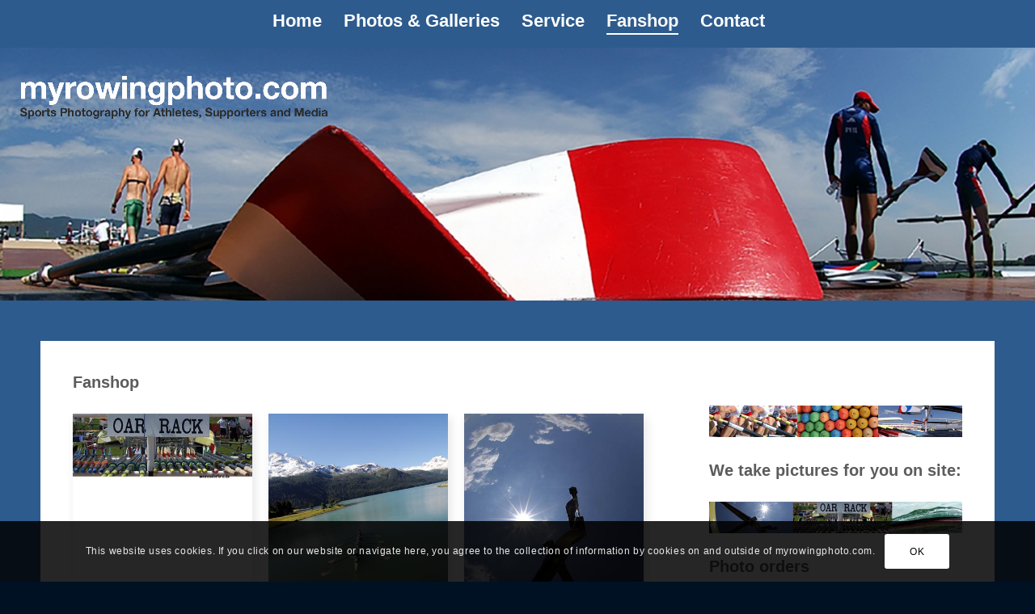

--- FILE ---
content_type: text/html; charset=UTF-8
request_url: https://myrowingphoto.com/fanshop/
body_size: 119948
content:
<!DOCTYPE html>
<html lang="en-GB" class="html_stretched responsive av-preloader-disabled  html_header_top html_logo_center html_bottom_nav_header html_menu_right html_custom html_header_sticky html_header_shrinking_disabled html_header_transparency html_mobile_menu_tablet html_header_searchicon_disabled html_content_align_center html_header_unstick_top html_header_stretch_disabled html_minimal_header html_elegant-blog html_av-overlay-side html_av-overlay-side-classic html_av-submenu-noclone html_entry_id_793 av-cookies-consent-show-message-bar av-cookies-cookie-consent-enabled av-cookies-can-opt-out av-cookies-user-silent-accept avia-cookie-check-browser-settings av-no-preview av-default-lightbox html_text_menu_active av-mobile-menu-switch-default">
<head>
<meta charset="UTF-8" />
<meta name="robots" content="index, follow" />


<!-- mobile setting -->
<meta name="viewport" content="width=device-width, initial-scale=1">

<!-- Scripts/CSS and wp_head hook -->
<title>Fanshop &#8211; myrowingphoto</title>
<meta name='robots' content='max-image-preview:large' />

				<script type='text/javascript'>

				function avia_cookie_check_sessionStorage()
				{
					//	FF throws error when all cookies blocked !!
					var sessionBlocked = false;
					try
					{
						var test = sessionStorage.getItem( 'aviaCookieRefused' ) != null;
					}
					catch(e)
					{
						sessionBlocked = true;
					}

					var aviaCookieRefused = ! sessionBlocked ? sessionStorage.getItem( 'aviaCookieRefused' ) : null;

					var html = document.getElementsByTagName('html')[0];

					/**
					 * Set a class to avoid calls to sessionStorage
					 */
					if( sessionBlocked || aviaCookieRefused )
					{
						if( html.className.indexOf('av-cookies-session-refused') < 0 )
						{
							html.className += ' av-cookies-session-refused';
						}
					}

					if( sessionBlocked || aviaCookieRefused || document.cookie.match(/aviaCookieConsent/) )
					{
						if( html.className.indexOf('av-cookies-user-silent-accept') >= 0 )
						{
							 html.className = html.className.replace(/\bav-cookies-user-silent-accept\b/g, '');
						}
					}
				}

				avia_cookie_check_sessionStorage();

			</script>
			<link rel="alternate" type="application/rss+xml" title="myrowingphoto &raquo; Feed" href="https://myrowingphoto.com/feed/" />
<link rel="alternate" type="application/rss+xml" title="myrowingphoto &raquo; Comments Feed" href="https://myrowingphoto.com/comments/feed/" />
<link rel='stylesheet' id='wp-block-library-css' href='https://myrowingphoto.com/wp-includes/css/dist/block-library/style.min.css?ver=6.4.7' type='text/css' media='all' />
<style id='global-styles-inline-css' type='text/css'>
body{--wp--preset--color--black: #000000;--wp--preset--color--cyan-bluish-gray: #abb8c3;--wp--preset--color--white: #ffffff;--wp--preset--color--pale-pink: #f78da7;--wp--preset--color--vivid-red: #cf2e2e;--wp--preset--color--luminous-vivid-orange: #ff6900;--wp--preset--color--luminous-vivid-amber: #fcb900;--wp--preset--color--light-green-cyan: #7bdcb5;--wp--preset--color--vivid-green-cyan: #00d084;--wp--preset--color--pale-cyan-blue: #8ed1fc;--wp--preset--color--vivid-cyan-blue: #0693e3;--wp--preset--color--vivid-purple: #9b51e0;--wp--preset--color--metallic-red: #b02b2c;--wp--preset--color--maximum-yellow-red: #edae44;--wp--preset--color--yellow-sun: #eeee22;--wp--preset--color--palm-leaf: #83a846;--wp--preset--color--aero: #7bb0e7;--wp--preset--color--old-lavender: #745f7e;--wp--preset--color--steel-teal: #5f8789;--wp--preset--color--raspberry-pink: #d65799;--wp--preset--color--medium-turquoise: #4ecac2;--wp--preset--gradient--vivid-cyan-blue-to-vivid-purple: linear-gradient(135deg,rgba(6,147,227,1) 0%,rgb(155,81,224) 100%);--wp--preset--gradient--light-green-cyan-to-vivid-green-cyan: linear-gradient(135deg,rgb(122,220,180) 0%,rgb(0,208,130) 100%);--wp--preset--gradient--luminous-vivid-amber-to-luminous-vivid-orange: linear-gradient(135deg,rgba(252,185,0,1) 0%,rgba(255,105,0,1) 100%);--wp--preset--gradient--luminous-vivid-orange-to-vivid-red: linear-gradient(135deg,rgba(255,105,0,1) 0%,rgb(207,46,46) 100%);--wp--preset--gradient--very-light-gray-to-cyan-bluish-gray: linear-gradient(135deg,rgb(238,238,238) 0%,rgb(169,184,195) 100%);--wp--preset--gradient--cool-to-warm-spectrum: linear-gradient(135deg,rgb(74,234,220) 0%,rgb(151,120,209) 20%,rgb(207,42,186) 40%,rgb(238,44,130) 60%,rgb(251,105,98) 80%,rgb(254,248,76) 100%);--wp--preset--gradient--blush-light-purple: linear-gradient(135deg,rgb(255,206,236) 0%,rgb(152,150,240) 100%);--wp--preset--gradient--blush-bordeaux: linear-gradient(135deg,rgb(254,205,165) 0%,rgb(254,45,45) 50%,rgb(107,0,62) 100%);--wp--preset--gradient--luminous-dusk: linear-gradient(135deg,rgb(255,203,112) 0%,rgb(199,81,192) 50%,rgb(65,88,208) 100%);--wp--preset--gradient--pale-ocean: linear-gradient(135deg,rgb(255,245,203) 0%,rgb(182,227,212) 50%,rgb(51,167,181) 100%);--wp--preset--gradient--electric-grass: linear-gradient(135deg,rgb(202,248,128) 0%,rgb(113,206,126) 100%);--wp--preset--gradient--midnight: linear-gradient(135deg,rgb(2,3,129) 0%,rgb(40,116,252) 100%);--wp--preset--font-size--small: 1rem;--wp--preset--font-size--medium: 1.125rem;--wp--preset--font-size--large: 1.75rem;--wp--preset--font-size--x-large: clamp(1.75rem, 3vw, 2.25rem);--wp--preset--spacing--20: 0.44rem;--wp--preset--spacing--30: 0.67rem;--wp--preset--spacing--40: 1rem;--wp--preset--spacing--50: 1.5rem;--wp--preset--spacing--60: 2.25rem;--wp--preset--spacing--70: 3.38rem;--wp--preset--spacing--80: 5.06rem;--wp--preset--shadow--natural: 6px 6px 9px rgba(0, 0, 0, 0.2);--wp--preset--shadow--deep: 12px 12px 50px rgba(0, 0, 0, 0.4);--wp--preset--shadow--sharp: 6px 6px 0px rgba(0, 0, 0, 0.2);--wp--preset--shadow--outlined: 6px 6px 0px -3px rgba(255, 255, 255, 1), 6px 6px rgba(0, 0, 0, 1);--wp--preset--shadow--crisp: 6px 6px 0px rgba(0, 0, 0, 1);}body { margin: 0;--wp--style--global--content-size: 800px;--wp--style--global--wide-size: 1130px; }.wp-site-blocks > .alignleft { float: left; margin-right: 2em; }.wp-site-blocks > .alignright { float: right; margin-left: 2em; }.wp-site-blocks > .aligncenter { justify-content: center; margin-left: auto; margin-right: auto; }:where(.is-layout-flex){gap: 0.5em;}:where(.is-layout-grid){gap: 0.5em;}body .is-layout-flow > .alignleft{float: left;margin-inline-start: 0;margin-inline-end: 2em;}body .is-layout-flow > .alignright{float: right;margin-inline-start: 2em;margin-inline-end: 0;}body .is-layout-flow > .aligncenter{margin-left: auto !important;margin-right: auto !important;}body .is-layout-constrained > .alignleft{float: left;margin-inline-start: 0;margin-inline-end: 2em;}body .is-layout-constrained > .alignright{float: right;margin-inline-start: 2em;margin-inline-end: 0;}body .is-layout-constrained > .aligncenter{margin-left: auto !important;margin-right: auto !important;}body .is-layout-constrained > :where(:not(.alignleft):not(.alignright):not(.alignfull)){max-width: var(--wp--style--global--content-size);margin-left: auto !important;margin-right: auto !important;}body .is-layout-constrained > .alignwide{max-width: var(--wp--style--global--wide-size);}body .is-layout-flex{display: flex;}body .is-layout-flex{flex-wrap: wrap;align-items: center;}body .is-layout-flex > *{margin: 0;}body .is-layout-grid{display: grid;}body .is-layout-grid > *{margin: 0;}body{padding-top: 0px;padding-right: 0px;padding-bottom: 0px;padding-left: 0px;}a:where(:not(.wp-element-button)){text-decoration: underline;}.wp-element-button, .wp-block-button__link{background-color: #32373c;border-width: 0;color: #fff;font-family: inherit;font-size: inherit;line-height: inherit;padding: calc(0.667em + 2px) calc(1.333em + 2px);text-decoration: none;}.has-black-color{color: var(--wp--preset--color--black) !important;}.has-cyan-bluish-gray-color{color: var(--wp--preset--color--cyan-bluish-gray) !important;}.has-white-color{color: var(--wp--preset--color--white) !important;}.has-pale-pink-color{color: var(--wp--preset--color--pale-pink) !important;}.has-vivid-red-color{color: var(--wp--preset--color--vivid-red) !important;}.has-luminous-vivid-orange-color{color: var(--wp--preset--color--luminous-vivid-orange) !important;}.has-luminous-vivid-amber-color{color: var(--wp--preset--color--luminous-vivid-amber) !important;}.has-light-green-cyan-color{color: var(--wp--preset--color--light-green-cyan) !important;}.has-vivid-green-cyan-color{color: var(--wp--preset--color--vivid-green-cyan) !important;}.has-pale-cyan-blue-color{color: var(--wp--preset--color--pale-cyan-blue) !important;}.has-vivid-cyan-blue-color{color: var(--wp--preset--color--vivid-cyan-blue) !important;}.has-vivid-purple-color{color: var(--wp--preset--color--vivid-purple) !important;}.has-metallic-red-color{color: var(--wp--preset--color--metallic-red) !important;}.has-maximum-yellow-red-color{color: var(--wp--preset--color--maximum-yellow-red) !important;}.has-yellow-sun-color{color: var(--wp--preset--color--yellow-sun) !important;}.has-palm-leaf-color{color: var(--wp--preset--color--palm-leaf) !important;}.has-aero-color{color: var(--wp--preset--color--aero) !important;}.has-old-lavender-color{color: var(--wp--preset--color--old-lavender) !important;}.has-steel-teal-color{color: var(--wp--preset--color--steel-teal) !important;}.has-raspberry-pink-color{color: var(--wp--preset--color--raspberry-pink) !important;}.has-medium-turquoise-color{color: var(--wp--preset--color--medium-turquoise) !important;}.has-black-background-color{background-color: var(--wp--preset--color--black) !important;}.has-cyan-bluish-gray-background-color{background-color: var(--wp--preset--color--cyan-bluish-gray) !important;}.has-white-background-color{background-color: var(--wp--preset--color--white) !important;}.has-pale-pink-background-color{background-color: var(--wp--preset--color--pale-pink) !important;}.has-vivid-red-background-color{background-color: var(--wp--preset--color--vivid-red) !important;}.has-luminous-vivid-orange-background-color{background-color: var(--wp--preset--color--luminous-vivid-orange) !important;}.has-luminous-vivid-amber-background-color{background-color: var(--wp--preset--color--luminous-vivid-amber) !important;}.has-light-green-cyan-background-color{background-color: var(--wp--preset--color--light-green-cyan) !important;}.has-vivid-green-cyan-background-color{background-color: var(--wp--preset--color--vivid-green-cyan) !important;}.has-pale-cyan-blue-background-color{background-color: var(--wp--preset--color--pale-cyan-blue) !important;}.has-vivid-cyan-blue-background-color{background-color: var(--wp--preset--color--vivid-cyan-blue) !important;}.has-vivid-purple-background-color{background-color: var(--wp--preset--color--vivid-purple) !important;}.has-metallic-red-background-color{background-color: var(--wp--preset--color--metallic-red) !important;}.has-maximum-yellow-red-background-color{background-color: var(--wp--preset--color--maximum-yellow-red) !important;}.has-yellow-sun-background-color{background-color: var(--wp--preset--color--yellow-sun) !important;}.has-palm-leaf-background-color{background-color: var(--wp--preset--color--palm-leaf) !important;}.has-aero-background-color{background-color: var(--wp--preset--color--aero) !important;}.has-old-lavender-background-color{background-color: var(--wp--preset--color--old-lavender) !important;}.has-steel-teal-background-color{background-color: var(--wp--preset--color--steel-teal) !important;}.has-raspberry-pink-background-color{background-color: var(--wp--preset--color--raspberry-pink) !important;}.has-medium-turquoise-background-color{background-color: var(--wp--preset--color--medium-turquoise) !important;}.has-black-border-color{border-color: var(--wp--preset--color--black) !important;}.has-cyan-bluish-gray-border-color{border-color: var(--wp--preset--color--cyan-bluish-gray) !important;}.has-white-border-color{border-color: var(--wp--preset--color--white) !important;}.has-pale-pink-border-color{border-color: var(--wp--preset--color--pale-pink) !important;}.has-vivid-red-border-color{border-color: var(--wp--preset--color--vivid-red) !important;}.has-luminous-vivid-orange-border-color{border-color: var(--wp--preset--color--luminous-vivid-orange) !important;}.has-luminous-vivid-amber-border-color{border-color: var(--wp--preset--color--luminous-vivid-amber) !important;}.has-light-green-cyan-border-color{border-color: var(--wp--preset--color--light-green-cyan) !important;}.has-vivid-green-cyan-border-color{border-color: var(--wp--preset--color--vivid-green-cyan) !important;}.has-pale-cyan-blue-border-color{border-color: var(--wp--preset--color--pale-cyan-blue) !important;}.has-vivid-cyan-blue-border-color{border-color: var(--wp--preset--color--vivid-cyan-blue) !important;}.has-vivid-purple-border-color{border-color: var(--wp--preset--color--vivid-purple) !important;}.has-metallic-red-border-color{border-color: var(--wp--preset--color--metallic-red) !important;}.has-maximum-yellow-red-border-color{border-color: var(--wp--preset--color--maximum-yellow-red) !important;}.has-yellow-sun-border-color{border-color: var(--wp--preset--color--yellow-sun) !important;}.has-palm-leaf-border-color{border-color: var(--wp--preset--color--palm-leaf) !important;}.has-aero-border-color{border-color: var(--wp--preset--color--aero) !important;}.has-old-lavender-border-color{border-color: var(--wp--preset--color--old-lavender) !important;}.has-steel-teal-border-color{border-color: var(--wp--preset--color--steel-teal) !important;}.has-raspberry-pink-border-color{border-color: var(--wp--preset--color--raspberry-pink) !important;}.has-medium-turquoise-border-color{border-color: var(--wp--preset--color--medium-turquoise) !important;}.has-vivid-cyan-blue-to-vivid-purple-gradient-background{background: var(--wp--preset--gradient--vivid-cyan-blue-to-vivid-purple) !important;}.has-light-green-cyan-to-vivid-green-cyan-gradient-background{background: var(--wp--preset--gradient--light-green-cyan-to-vivid-green-cyan) !important;}.has-luminous-vivid-amber-to-luminous-vivid-orange-gradient-background{background: var(--wp--preset--gradient--luminous-vivid-amber-to-luminous-vivid-orange) !important;}.has-luminous-vivid-orange-to-vivid-red-gradient-background{background: var(--wp--preset--gradient--luminous-vivid-orange-to-vivid-red) !important;}.has-very-light-gray-to-cyan-bluish-gray-gradient-background{background: var(--wp--preset--gradient--very-light-gray-to-cyan-bluish-gray) !important;}.has-cool-to-warm-spectrum-gradient-background{background: var(--wp--preset--gradient--cool-to-warm-spectrum) !important;}.has-blush-light-purple-gradient-background{background: var(--wp--preset--gradient--blush-light-purple) !important;}.has-blush-bordeaux-gradient-background{background: var(--wp--preset--gradient--blush-bordeaux) !important;}.has-luminous-dusk-gradient-background{background: var(--wp--preset--gradient--luminous-dusk) !important;}.has-pale-ocean-gradient-background{background: var(--wp--preset--gradient--pale-ocean) !important;}.has-electric-grass-gradient-background{background: var(--wp--preset--gradient--electric-grass) !important;}.has-midnight-gradient-background{background: var(--wp--preset--gradient--midnight) !important;}.has-small-font-size{font-size: var(--wp--preset--font-size--small) !important;}.has-medium-font-size{font-size: var(--wp--preset--font-size--medium) !important;}.has-large-font-size{font-size: var(--wp--preset--font-size--large) !important;}.has-x-large-font-size{font-size: var(--wp--preset--font-size--x-large) !important;}
.wp-block-navigation a:where(:not(.wp-element-button)){color: inherit;}
:where(.wp-block-post-template.is-layout-flex){gap: 1.25em;}:where(.wp-block-post-template.is-layout-grid){gap: 1.25em;}
:where(.wp-block-columns.is-layout-flex){gap: 2em;}:where(.wp-block-columns.is-layout-grid){gap: 2em;}
.wp-block-pullquote{font-size: 1.5em;line-height: 1.6;}
</style>
<link rel='stylesheet' id='mediaelement-css' href='https://myrowingphoto.com/wp-includes/js/mediaelement/mediaelementplayer-legacy.min.css?ver=4.2.17' type='text/css' media='all' />
<link rel='stylesheet' id='wp-mediaelement-css' href='https://myrowingphoto.com/wp-includes/js/mediaelement/wp-mediaelement.min.css?ver=6.4.7' type='text/css' media='all' />
<link rel='stylesheet' id='avia-merged-styles-css' href='https://myrowingphoto.com/wp-content/uploads/dynamic_avia/avia-merged-styles-ea6362a86e034a792111aa1e003e00de---65a691c7c7b17.css' type='text/css' media='all' />
<link rel='stylesheet' id='avia-single-post-793-css' href='https://myrowingphoto.com/wp-content/uploads/dynamic_avia/avia_posts_css/post-793.css?ver=ver-1705415292' type='text/css' media='all' />
<script type="text/javascript" src="https://myrowingphoto.com/wp-content/uploads/dynamic_avia/avia-head-scripts-691ed3b86f1f8ebcd2569d6434fa3014---65a691c7e313b.js" id="avia-head-scripts-js"></script>
<link rel="https://api.w.org/" href="https://myrowingphoto.com/wp-json/" /><link rel="alternate" type="application/json" href="https://myrowingphoto.com/wp-json/wp/v2/pages/793" /><link rel="EditURI" type="application/rsd+xml" title="RSD" href="https://myrowingphoto.com/xmlrpc.php?rsd" />
<meta name="generator" content="WordPress 6.4.7" />
<link rel="canonical" href="https://myrowingphoto.com/fanshop/" />
<link rel='shortlink' href='https://myrowingphoto.com/?p=793' />
<link rel="alternate" type="application/json+oembed" href="https://myrowingphoto.com/wp-json/oembed/1.0/embed?url=https%3A%2F%2Fmyrowingphoto.com%2Ffanshop%2F" />
<link rel="alternate" type="text/xml+oembed" href="https://myrowingphoto.com/wp-json/oembed/1.0/embed?url=https%3A%2F%2Fmyrowingphoto.com%2Ffanshop%2F&#038;format=xml" />
<link rel="profile" href="http://gmpg.org/xfn/11" />
<link rel="alternate" type="application/rss+xml" title="myrowingphoto RSS2 Feed" href="https://myrowingphoto.com/feed/" />
<link rel="pingback" href="https://myrowingphoto.com/xmlrpc.php" />

<style type='text/css' media='screen'>
 #top #header_main > .container, #top #header_main > .container .main_menu  .av-main-nav > li > a, #top #header_main #menu-item-shop .cart_dropdown_link{ height:45px; line-height: 45px; }
 .html_top_nav_header .av-logo-container{ height:45px;  }
 .html_header_top.html_header_sticky #top #wrap_all #main{ padding-top:95px; } 
</style>
<!--[if lt IE 9]><script src="https://myrowingphoto.com/wp-content/themes/enfold/js/html5shiv.js"></script><![endif]-->
<link rel="icon" href="https://myrowingphoto.com/wp-content/uploads/2019/06/favicon.png" type="image/png">

<!-- To speed up the rendering and to display the site as fast as possible to the user we include some styles and scripts for above the fold content inline -->
<style type="text/css" media="screen">.ls-container,.ls-wp-container{visibility:hidden;position:relative;max-width:100%} .ls-inner{position:relative;width:100%;height:100%;background-position:center center;z-index:30} .ls-wp-fullwidth-container{width:100%;position:relative} .ls-wp-fullwidth-helper{position:absolute} ls-scene-wrapper{width:100%;margin:0 auto;display:block !important;position:relative !important} ls-scene-wrapper .ls-container{position:sticky !important;top:0} ls-silent-wrapper{width:100vw;height:100vh;z-index:-1 !important;visibility:hidden !important;opacity:0 !important;pointer-events:none !important;position:fixed !important;left:-200vw;top:-200vh} ls-scene-wrapper[data-disabled-scene]{height:auto !important} .ls-slide-bgcolor,.ls-slide-backgrounds,.ls-slide-effects,.ls-background-videos,.ls-bg-video-overlay{-o-transform:translateZ(0);-ms-transform:translateZ(0);-moz-transform:translateZ(0);-webkit-transform:translateZ(0);transform:translateZ(0)} .ls-layers,.ls-slide-bgcolor,.ls-slide-backgrounds,.ls-slide-effects,.ls-background-videos,.ls-bg-video-overlay{width:100%;height:100%;position:absolute;left:0;top:0;overflow:hidden} .ls-text-layer .char .ls-grad-bg-overflow{display:block;position:absolute;width:100%;height:100%;z-index:-1} .ls-wrapper{padding:0 !important;visibility:visible !important;border:0 !important;z-index:1} .ls-wrapper.ls-fix-textnodes .line,.ls-wrapper.ls-fix-textnodes .word{position:static !important;transform:none !important} .ls-wrapper .line{white-space:nowrap} .ls-layer.ls-has-chars .word{position:static !important} .ls-layer.ls-has-chars .char{position:relative !important} .ls-layer.ls-has-words .word{position:relative !important} .ls-layer.ls-has-lines .line{position:relative !important} .ls-layer .char,.ls-layer .word,.ls-layer .line{text-decoration:inherit} .ls-layer[data-ls-text-animating-in][data-ls-mask-text-in] .char,.ls-layer[data-ls-text-animating-in][data-ls-mask-text-in] .word,.ls-layer[data-ls-text-animating-in][data-ls-mask-text-in] .line,.ls-layer[data-ls-text-animating-out][data-ls-mask-text-out] .char,.ls-layer[data-ls-text-animating-out][data-ls-mask-text-out] .word,.ls-layer[data-ls-text-animating-out][data-ls-mask-text-out] .line{clip-path:polygon(0 0,100% 0,100% 100%,0 100%)} .ls-textnode-dummy{display:inline-block !important;visibility:hidden !important;pointer-events:none !important} .ls-textnode-bgclip-wrap{left:0;top:0;position:absolute;background-clip:text;-webkit-background-clip:text;text-fill-color:transparent;-webkit-text-fill-color:transparent;text-align:left !important;pointer-events:none !important} .ls-textnode{color:transparent;text-fill-color:transparent;-webkit-text-fill-color:transparent} .ls-wrapper.ls-force-display-block{display:block !important} .ls-wrapper.ls-force-visibility-hidden{visibility:hidden !important} .ls-wrapper.ls-force-left-0{left:0 !important} .ls-wrapper.ls-force-width-auto{width:auto !important} .ls-force-height-auto{height:auto !important} .ls-wrapper.ls-force-full-size{width:100% !important;height:100% !important} .ls-layer.ls-force-no-transform,.ls-wrapper.ls-force-no-transform{transform:none !important} .ls-force-no-transform .line,.ls-force-no-transform .word,.ls-force-no-transform .char{transform:none !important} .ls-background-videos{z-index:1} .ls-bg-video-overlay{z-index:21;background-repeat:repeat;background-position:center center} .ls-slide-backgrounds{z-index:2} .ls-slide-effects{z-index:4} .ls-slide-bgcolor{z-index:1} .ls-layers{z-index:35} .ls-z,.ls-parallax,.ls-in-out,.ls-scroll,.ls-scroll-transform,.ls-loop,.ls-clip{position:absolute !important;width:100%;height:100%;top:0;left:0} .ls-clip,.ls-m-layers-clip{clip-path:polygon(0% 0%,100% 0%,100% 100%,0% 100%)} .ls-layers-clip{clip:rect( 0px,var( --sw ),var( --sh ),0px )} .ls-z{width:100% !important;height:100% !important;top:0 !important;left:0 !important;bottom:auto !important;right:auto !important;display:block !important;overflow:visible !important;pointer-events:none !important} .ls-z.ls-wrapper.ls-pinned{position:fixed !important} .ls-slide-backgrounds .ls-wrapper.ls-z{overflow:hidden !important} .ls-inner-wrapper{pointer-events:auto} .ls-inner-wrapper *{pointer-events:inherit} .ls-in-out{display:none} .ls-loop,.ls-clip{display:block !important} .ls-parallax,.ls-in-out,.ls-scroll,.ls-scroll-transform,.ls-loop,.ls-z{background:none !important} .ls-bg-wrap,.ls-loop{margin:0 !important} .ls-wrapper > .ls-layer,.ls-wrapper > a > .ls-layer .ls-wrapper > .ls-bg{line-height:normal;white-space:nowrap;word-wrap:normal;margin-right:0 !important;margin-bottom:0 !important} .ls-wrapper > .ls-layer,.ls-wrapper > a > .ls-layer{position:static !important;display:block !important;transform:translateZ(0)} .ls-bg-wrap,.ls-bg-outer{width:100%;height:100%;position:absolute;left:0;top:0} .ls-bg-wrap{display:none} .ls-bg-outer{overflow:hidden !important} .ls-wrapper > a.ls-layer-link{cursor:pointer !important;display:block !important;position:absolute !important;left:0 !important;top:0 !important;width:100% !important;height:100% !important;z-index:10;-o-transform:translateZ(100px);-ms-transform:translateZ(100px);-moz-transform:translateZ(100px);-webkit-transform:translateZ(100px);transform:translateZ(100px);background:url([data-uri]) !important} .ls-gui-element{z-index:40;text-decoration:none !important} .ls-loading-container{position:absolute !important;display:none;left:50% !important;top:50% !important} .ls-loading-indicator{margin:0 auto} .ls-media-unmute{visibility:hidden;position:absolute;left:16px;top:16px;width:30px;height:30px;cursor:pointer;opacity:.65} .ls-media-unmute-active{visibility:visible} .ls-media-unmute-bg{position:absolute;left:0;top:0;right:0;bottom:0;border-radius:30px;border:0 solid white;transform:scale(0.1);background:rgba(0,0,0,.25);box-shadow:0 3px 10px rgba(0,0,0,.2)} .ls-icon-muted,.ls-icon-unmuted{position:absolute;left:0;top:0;width:100%;height:100%;background-repeat:no-repeat;background-position:center;background-size:20px;transform:scale(0.1)} .ls-media-unmute-active .ls-media-unmute-bg{border:2px solid white} .ls-media-unmute-active .ls-icon-muted,.ls-media-unmute-active .ls-icon-unmuted,.ls-media-unmute-active .ls-media-unmute-bg{transform:scale(1) !important} .ls-icon-muted{background-image:url('https://myrowingphoto.com/wp-content/themes/enfold/config-layerslider/LayerSlider/assets/static/layerslider/img/icon-muted-white.png');opacity:1} .ls-icon-unmuted{background-image:url('https://myrowingphoto.com/wp-content/themes/enfold/config-layerslider/LayerSlider/assets/static/layerslider/img/icon-unmuted-white.png');opacity:0} .ls-media-unmute:hover{opacity:1} .ls-media-unmute:hover .ls-icon-muted{opacity:0} .ls-media-unmute:hover .ls-icon-unmuted{opacity:1} .ls-media-unmute-bg,.ls-icon-unmuted,.ls-media-unmute,.ls-icon-muted{transition:all .3s ease-in-out !important} .ls-bottom-slidebuttons{text-align:left} .ls-bottom-nav-wrapper,.ls-below-thumbnails{height:0;position:relative;text-align:center;margin:0 auto} .ls-below-thumbnails{display:none} .ls-bottom-nav-wrapper a,.ls-nav-prev,.ls-nav-next{outline:none} .ls-bottom-slidebuttons{position:relative} .ls-bottom-slidebuttons,.ls-nav-start,.ls-nav-stop,.ls-nav-sides{position:relative} .ls-nothumb{text-align:center !important} .ls-link,.ls-link:hover{position:absolute !important;width:100% !important;height:100% !important;left:0 !important;top:0 !important} .ls-link{display:none} .ls-link-on-top{z-index:999999 !important} .ls-link,.ls-wrapper > a > *{background-image:url('[data-uri]')} .ls-bottom-nav-wrapper,.ls-thumbnail-wrapper,.ls-nav-prev,.ls-nav-next{visibility:hidden} .ls-bar-timer{position:absolute;width:0;height:2px;background:white;border-bottom:2px solid #555;opacity:.55;top:0} .ls-circle-timer{width:16px;height:16px;position:absolute;right:10px;top:10px;opacity:.65;display:none} .ls-container .ls-circle-timer,.ls-container .ls-circle-timer *{box-sizing:border-box !important} .ls-ct-half{border:4px solid white} .ls-ct-left,.ls-ct-right{width:50%;height:100%;overflow:hidden} .ls-ct-left,.ls-ct-right{position:absolute} .ls-ct-left{left:0} .ls-ct-right{left:50%} .ls-ct-rotate{width:200%;height:100%;position:absolute;top:0} .ls-ct-left .ls-ct-rotate,.ls-ct-right .ls-ct-hider,.ls-ct-right .ls-ct-half{left:0} .ls-ct-right .ls-ct-rotate,.ls-ct-left .ls-ct-hider,.ls-ct-left .ls-ct-half{right:0} .ls-ct-hider,.ls-ct-half{position:absolute;top:0} .ls-ct-hider{width:50%;height:100%;overflow:hidden} .ls-ct-half{width:200%;height:100%} .ls-ct-center{width:100%;height:100%;left:0;top:0;position:absolute;border:4px solid black;opacity:0.2} .ls-ct-half,.ls-ct-center{border-radius:100px;-moz-border-radius:100px;-webkit-border-radius:100px} .ls-slidebar-container{margin:10px auto} .ls-slidebar-container,.ls-slidebar{position:relative} .ls-progressbar,.ls-slidebar-slider-container{position:absolute;left:0;top:0} .ls-progressbar{width:0;height:100%;z-index:1} .ls-slidebar-slider-container{z-index:2} .ls-slidebar-slider{position:static !important;cursor:pointer} .ls-slidebar{height:10px;background-color:#ddd} .ls-slidebar,.ls-progressbar{border-radius:10px} .ls-progressbar{background-color:#bbb} .ls-slidebar-slider-container{top:50%} .ls-slidebar-slider{width:20px;height:20px;border-radius:20px;background-color:#999} .ls-slidebar-light .ls-slidebar{height:8px;background-color:white;border:1px solid #ddd;border-top:1px solid #ccc} .ls-slidebar-light .ls-slidebar,.ls-slidebar-light .ls-progressbar{border-radius:10px} .ls-slidebar-light .ls-progressbar{background-color:#eee} .ls-slidebar-light .ls-slidebar-slider-container{top:50%} .ls-slidebar-light .ls-slidebar-slider{width:18px;height:18px;border-radius:20px;background-color:#eee;border:1px solid #bbb;border-top:1px solid #ccc;border-bottom:1px solid #999} .ls-tn{display:none !important} .ls-thumbnail-hover{display:none;position:absolute;left:0} .ls-thumbnail-hover-inner{width:100%;height:100%;position:absolute;left:0;top:0;display:none} .ls-thumbnail-hover-bg{position:absolute;width:100%;height:100%;left:0;top:0} .ls-thumbnail-hover-img{position:absolute;overflow:hidden} .ls-thumbnail-hover img{max-width:none !important;position:absolute;display:inline-block;visibility:visible !important;left:50%;top:0} .ls-thumbnail-hover span{left:50%;top:100%;width:0;height:0;display:block;position:absolute;border-left-color:transparent !important;border-right-color:transparent !important;border-bottom-color:transparent !important} .ls-thumbnail-wrapper{position:relative;width:100%;margin:0 auto} .ls-thumbnail-wrapper.ls-thumbnail-fill a img{width:100%} .ls-thumbnail{position:relative;margin:0 auto} .ls-thumbnail-inner,.ls-thumbnail-slide-container{width:100%} .ls-thumbnail-slide-container{overflow:hidden !important;position:relative} .ls-thumbnail-slide{text-align:center;white-space:nowrap;float:left;position:relative} .ls-thumbnail-slide a{overflow:hidden;display:inline-block;width:0;height:0;position:relative} .ls-thumbnail-slide img{max-width:none !important;max-height:100% !important;height:100%;visibility:visible !important;background-position:center !important} .ls-touchscroll{overflow-x:auto !important} .ls-shadow{display:none;position:absolute;z-index:10 !important;top:100%;width:100%;left:0;overflow:hidden !important;visibility:hidden} .ls-shadow img{width:100% !important;height:auto !important;position:absolute !important;left:0 !important;bottom:0 !important} .ls-media-layer{overflow:hidden} .ls-vpcontainer,.ls-videopreview{width :100%;height :100%;position :absolute;left :0;top :0;cursor :pointer} .ls-videopreview{background-size:cover;background-position:center center} .ls-videopreview{z-index:1} .ls-playvideo{position:absolute;left:50%;top:50%;cursor:pointer;z-index:2} .ls-autoplay .ls-playvideo,.ls-instant-autoplay .ls-playvideo{display:none !important} .ls-forcehide{display:none !important} .ls-yourlogo{position:absolute;z-index:50} .ls-slide-transition-wrapper{width:100%;height:100%;position:absolute;left:0;top:0;z-index:3} .ls-slide-transition-wrapper,.ls-slide-transition-wrapper *{text-align:left !important} .ls-slide-transition-tile{position:relative;float:left} .ls-slide-transition-tile img{visibility:visible;margin:0 !important} .ls-curtiles{overflow:hidden} .ls-curtiles,.ls-nexttiles{position:absolute;width:100%;height:100%;left:0;top:0} .ls-curtile,.ls-nexttile{overflow:hidden;width:100% !important;height:100% !important;-o-transform:translateZ(0);-ms-transform:translateZ(0);-moz-transform:translateZ(0);-webkit-transform:translateZ(0);transform:translateZ(0)} .ls-nexttile{display:none} .ls-3d-container{position:relative;overflow:visible !important;-ms-perspective:none !important;-moz-perspective:none !important;-webkit-perspective:none !important;perspective:none !important} .ls-3d-box{position:absolute} .ls-3d-box > div{overflow:hidden;margin:0;padding:0;position:absolute;background-color:#888} .ls-3d-box .ls-3d-top,.ls-3d-box .ls-3d-bottom{background-color:#555} .ls-slide-transition-wrapper,.ls-slide-transition-tile{-ms-perspective:1500px;-moz-perspective:1500px;-webkit-perspective:1500px;perspective:1500px} .ls-slide-transition-tile,.ls-3d-box,.ls-curtiles,.ls-nexttiles{-ms-transform-style:preserve-3d;-moz-transform-style:preserve-3d;-webkit-transform-style:preserve-3d;transform-style:preserve-3d} .ls-curtile,.ls-nexttile,.ls-3d-box{-ms-backface-visibility:hidden;-moz-backface-visibility:hidden;-webkit-backface-visibility:hidden;backface-visibility:hidden} html body .ls-container.ls-wp-container.ls-fullsize:not(.ls-hidden),html body .ls-container.ls-wp-container.ls-fullwidth:not(.ls-hidden),html body .ls-container.ls-wp-container.ls-responsive:not(.ls-hidden),html body .ls-container.ls-wp-container.ls-fixedsize:not(.ls-hidden),#ls-global .ls-container.ls-wp-container.ls-fullsize:not(.ls-hidden),#ls-global .ls-container.ls-wp-container.ls-fullwidth:not(.ls-hidden),#ls-global .ls-container.ls-wp-container.ls-responsive:not(.ls-hidden),#ls-global .ls-container.ls-wp-container.ls-fixedsize:not(.ls-hidden){max-width:100%} html body .ls-container.ls-hidden,#ls-global .ls-container.ls-hidden{width:0px !important;height:0px !important;position:absolute;left:-5000px;top:-5000px;z-index:-1;overflow:hidden !important;visibility:hidden !important;display:block !important} .ls-visible{overflow:visible !important;clip:auto !important;clip-path:none !important} .ls-unselectable{user-select:none;-o-user-select:none;-ms-user-select:none;-moz-user-select:none;-webkit-user-select:none} .ls-overflow-hidden{overflow:hidden} .ls-overflowx-hidden{overflow-x:hidden} html body .ls-overflow-visible,html#ls-global .ls-overflow-visible,body#ls-global .ls-overflow-visible,#ls-global .ls-overflow-visible,.ls-overflow-visible{overflow:visible !important} .ls-overflowy-hidden{overflow-y:hidden} .ls-slide{display:block !important;visibility:hidden !important;position:absolute !important;overflow:hidden;top:0 !important;left:0 !important;bottom:auto !important;right:auto !important;background:none;border:none !important;margin:0 !important;padding:0 !important} .ls-slide > .ls-layer,.ls-slide > .ls-l,.ls-slide > .ls-bg,.ls-slide > a > .ls-layer,.ls-slide > a > .ls-l,.ls-slide > a > .ls-bg{position:absolute !important;white-space:nowrap} .ls-fullscreen{margin:0 !important;padding:0 !important;width:auto !important;height:auto !important} .ls-fullscreen .ls-container{background-color:black;margin:0 auto !important} .ls-fullscreen .ls-fullscreen-wrapper{width:100% !important;height:100% !important;margin:0 !important;padding:0 !important;border:0 !important;background-color:black;overflow:hidden !important;position:relative !important} .ls-fullscreen .ls-fullscreen-wrapper .ls-container,.ls-fullscreen .ls-fullscreen-wrapper .ls-wp-container{position:absolute !important;top:50% !important;left:50% !important;transform:translate(-50%,-50%) !important} .ls-layer .split-item{font-weight:inherit !important;font-family:inherit !important;font-size:inherit;color:inherit} html body .ls-container .ls-layer,#ls-global .ls-container .ls-layer,html body .ls-container .ls-l,#ls-global .ls-container .ls-l{border-width:0;border-style:solid;border-color:#000;color:#000;font-size:36px;font-family:Arial,sans-serif;background-repeat:no-repeat;stroke:#000;text-align:left;font-style:normal;text-decoration:none;text-transform:none;font-weight:400;letter-spacing:0;background-position:0% 0%;background-clip:border-box;opacity:1;mix-blend-mode:unset} .ls-container .ls-layer svg,.ls-container .ls-l svg{width:1em;height:1em;display:block} .ls-container .ls-layer:not(.ls-html-layer),.ls-container .ls-l:not(.ls-html-layer){stroke-width:0} .ls-container .ls-layer:not(.ls-html-layer) svg,.ls-container .ls-l:not(.ls-html-layer) svg{fill:currentColor} .ls-container .ls-layer.ls-shape-layer svg,.ls-container .ls-layer.ls-svg-layer svg,.ls-container .ls-l.ls-shape-layer svg,.ls-container .ls-l.ls-svg-layer svg{width:100%;height:100%} .ls-container .ls-layer.ls-icon-layer .fa,.ls-container .ls-l.ls-icon-layer .fa{display:block;line-height:inherit} .ls-container .ls-layer.ls-ib-icon svg,.ls-container .ls-l.ls-ib-icon svg,.ls-container .ls-layer.ls-ib-icon .fa,.ls-container .ls-l.ls-ib-icon .fa{display:inline-block;vertical-align:middle} .ls-container .ls-layer.ls-html-layer svg,.ls-container .ls-l.ls-html-layer svg{display:inline;width:auto;height:auto} .ls-l[data-ls-smart-bg],.ls-layer[data-ls-smart-bg],ls-layer[data-ls-smart-bg]{overflow:hidden !important;background-size:0 0 !important} .ls-l[data-ls-smart-bg]:before,.ls-layer[data-ls-smart-bg]:before,ls-layer[data-ls-smart-bg]:before{content:'';display:block;position:absolute;left:0;top:0;z-index:-1;width:var(--sw);height:var(--sh);transform:translate( calc( var( --x,0px ) + var( --lx,0px ) ),calc( var( --y,0px ) + var( --ly,0px ) ) );background-image:inherit;background-size:var( --bgs,inherit );background-position:inherit;background-repeat:inherit} html body .ls-nav-prev,#ls-global .ls-nav-prev,html body .ls-nav-next,#ls-global .ls-nav-next,html body .ls-bottom-nav-wrapper a,#ls-global .ls-bottom-nav-wrapper a,html body .ls-container .ls-fullscreen,#ls-global .ls-container .ls-fullscreen,html body .ls-thumbnail a,#ls-global .ls-thumbnail a{transition:none;-ms-transition:none;-webkit-transition:none;line-height:normal;outline:none;padding:0;border:0} html body .ls-wrapper > a,#ls-global .ls-wrapper > a,html body .ls-wrapper > p,#ls-global .ls-wrapper > p,html body .ls-wrapper > h1,#ls-global .ls-wrapper > h1,html body .ls-wrapper > h2,#ls-global .ls-wrapper > h2,html body .ls-wrapper > h3,#ls-global .ls-wrapper > h3,html body .ls-wrapper > h4,#ls-global .ls-wrapper > h4,html body .ls-wrapper > h5,#ls-global .ls-wrapper > h5,html body .ls-wrapper > img,#ls-global .ls-wrapper > img,html body .ls-wrapper > div,#ls-global .ls-wrapper > div,html body .ls-wrapper > span,#ls-global .ls-wrapper > span,html body .ls-wrapper .ls-bg,#ls-global .ls-wrapper .ls-bg,html body .ls-wrapper .ls-layer,#ls-global .ls-wrapper .ls-layer,html body .ls-slide .ls-layer,#ls-global .ls-slide .ls-layer,html body .ls-slide a .ls-layer,#ls-global .ls-slide a .ls-layer{transition:none;-ms-transition:none;-webkit-transition:none;line-height:normal;outline:none;padding:0;margin:0;border-width:0} html body .ls-container img,#ls-global .ls-container img{transition:none;-ms-transition:none;-webkit-transition:none;line-height:normal;outline:none;background:none;min-width:0 !important;max-width:none !important;border-radius:0;box-shadow:none;border-width:0;padding:0} html body .ls-wp-container .ls-wrapper > a > *,#ls-global .ls-wp-container .ls-wrapper > a > *{margin:0} html body .ls-wp-container .ls-wrapper > a,#ls-global .ls-wp-container .ls-wrapper > a{text-decoration:none} .ls-wp-fullwidth-container,.ls-wp-fullwidth-helper,.ls-gui-element *,.ls-gui-element,.ls-container,.ls-slide > *,.ls-slide,.ls-wrapper,.ls-layer{box-sizing:content-box !important} html body .ls-yourlogo,#ls-global .ls-yourlogo{margin:0} html body .ls-tn,#ls-global .ls-tn{display:none} .ls-bottom-nav-wrapper,.ls-bottom-nav-wrapper span,.ls-bottom-nav-wrapper a{line-height:0;font-size:0} html body .ls-container video,#ls-global .ls-container video{max-width:none !important;object-fit:cover !important} html body .ls-container.ls-wp-container,#ls-global .ls-container.ls-wp-container,html body .ls-fullscreen-wrapper,#ls-global .ls-fullscreen-wrapper{max-width:none} html body .ls-container,#ls-global .ls-container,html body .ls-container .ls-slide-transition-wrapper,#ls-global .ls-container .ls-slide-transition-wrapper,html body .ls-container .ls-slide-transition-wrapper *,#ls-global .ls-container .ls-slide-transition-wrapper *,html body .ls-container .ls-bottom-nav-wrapper,#ls-global .ls-container .ls-bottom-nav-wrapper,html body .ls-container .ls-bottom-nav-wrapper *,#ls-global .ls-container .ls-bottom-nav-wrapper *,html body .ls-container .ls-bottom-nav-wrapper span *,#ls-global .ls-container .ls-bottom-nav-wrapper span *,html body .ls-direction-fix,#ls-global .ls-direction-fix{direction:ltr !important} html body .ls-container,#ls-global .ls-container{float:none !important} .ls-slider-notification{position:relative;margin:10px auto;padding:10px 10px 15px 88px;border-radius:5px;min-height:60px;background:#de4528;color:white !important;font-family:'Open Sans',arial,sans-serif !important} .ls-slider-notification a{color:white !important;text-decoration:underline !important} .ls-slider-notification-logo{position:absolute;top:16px;left:17px;width:56px;height:56px;font-size:49px;line-height:53px;border-radius:56px;background-color:white;color:#de4528;font-style:normal;font-weight:800;text-align:center} .ls-slider-notification strong{color:white !important;display:block;font-size:20px;line-height:26px;font-weight:normal !important} .ls-slider-notification span{display:block;font-size:13px;line-height:16px;text-align:justify !important} @media screen and (max-width:767px){.ls-container .ls-layers > .ls-hide-on-phone,.ls-container .ls-background-videos .ls-hide-on-phone video,.ls-container .ls-background-videos .ls-hide-on-phone audio,.ls-container .ls-background-videos .ls-hide-on-phone iframe{display:none !important}} @media screen and (min-width:768px) and (max-width:1024px){.ls-container .ls-layers > .ls-hide-on-tablet,.ls-container .ls-background-videos .ls-hide-on-tablet video,.ls-container .ls-background-videos .ls-hide-on-tablet audio,.ls-container .ls-background-videos .ls-hide-on-tablet iframe{display:none !important}} @media screen and (min-width:1025px){.ls-container .ls-layers > .ls-hide-on-desktop,.ls-container .ls-background-videos .ls-hide-on-desktop video,.ls-container .ls-background-videos .ls-hide-on-desktop audio,.ls-container .ls-background-videos .ls-hide-on-desktop iframe{display:none !important}} .ls-container .ls-background-videos .ls-vpcontainer{z-index:10} .ls-container .ls-background-videos .ls-videopreview{background-size:cover !important} .ls-container .ls-background-videos video,.ls-container .ls-background-videos audio,.ls-container .ls-background-videos iframe{position:relative;z-index:20} @media (transform-3d),(-ms-transform-3d),(-webkit-transform-3d){#ls-test3d{position:absolute;left:9px;height:3px}} .ls-z[data-ls-animating-in] .ls-wrapper.ls-in-out,.ls-z[data-ls-animating-out] .ls-wrapper.ls-in-out,.ls-curtile,.ls-nexttile{will-change:transform} .ls-z[data-ls-animating-in] .ls-layer,.ls-z[data-ls-animating-out] .ls-layer,.ls-curtile,.ls-nexttile{will-change:opacity} .ls-layer[data-ls-animating-in],.ls-layer[data-ls-animating-out]{will-change:filter} .ls-layer[data-ls-text-animating-in] .line,.ls-layer[data-ls-text-animating-in] .word,.ls-layer[data-ls-text-animating-in] .char,.ls-layer[data-ls-text-animating-out] .line,.ls-layer[data-ls-text-animating-out] .word,.ls-layer[data-ls-text-animating-out] .char{will-change:transform} .ls-z:not([data-ls-hidden]),.ls-z:not([data-ls-hidden]) .ls-wrapper.ls-loop,.ls-z:not([data-ls-hidden]) .ls-wrapper.ls-parallax,.ls-z:not([data-ls-hidden]) .ls-wrapper.ls-scroll-transform,.ls-z:not([data-ls-hidden]) .ls-wrapper.ls-scroll{will-change:transform}</style><script type="text/javascript">'use strict';var avia_is_mobile=!1;if(/Android|webOS|iPhone|iPad|iPod|BlackBerry|IEMobile|Opera Mini/i.test(navigator.userAgent)&&'ontouchstart' in document.documentElement){avia_is_mobile=!0;document.documentElement.className+=' avia_mobile '}
else{document.documentElement.className+=' avia_desktop '};document.documentElement.className+=' js_active ';(function(){var e=['-webkit-','-moz-','-ms-',''],n='',o=!1,a=!1;for(var t in e){if(e[t]+'transform' in document.documentElement.style){o=!0;n=e[t]+'transform'};if(e[t]+'perspective' in document.documentElement.style){a=!0}};if(o){document.documentElement.className+=' avia_transform '};if(a){document.documentElement.className+=' avia_transform3d '};if(typeof document.getElementsByClassName=='function'&&typeof document.documentElement.getBoundingClientRect=='function'&&avia_is_mobile==!1){if(n&&window.innerHeight>0){setTimeout(function(){var e=0,o={},a=0,t=document.getElementsByClassName('av-parallax'),i=window.pageYOffset||document.documentElement.scrollTop;for(e=0;e<t.length;e++){t[e].style.top='0px';o=t[e].getBoundingClientRect();a=Math.ceil((window.innerHeight+i-o.top)*0.3);t[e].style[n]='translate(0px, '+a+'px)';t[e].style.top='auto';t[e].className+=' enabled-parallax '}},50)}}})();</script><style type="text/css">
		@font-face {font-family: 'entypo-fontello'; font-weight: normal; font-style: normal; font-display: auto;
		src: url('https://myrowingphoto.com/wp-content/themes/enfold/config-templatebuilder/avia-template-builder/assets/fonts/entypo-fontello.woff2') format('woff2'),
		url('https://myrowingphoto.com/wp-content/themes/enfold/config-templatebuilder/avia-template-builder/assets/fonts/entypo-fontello.woff') format('woff'),
		url('https://myrowingphoto.com/wp-content/themes/enfold/config-templatebuilder/avia-template-builder/assets/fonts/entypo-fontello.ttf') format('truetype'),
		url('https://myrowingphoto.com/wp-content/themes/enfold/config-templatebuilder/avia-template-builder/assets/fonts/entypo-fontello.svg#entypo-fontello') format('svg'),
		url('https://myrowingphoto.com/wp-content/themes/enfold/config-templatebuilder/avia-template-builder/assets/fonts/entypo-fontello.eot'),
		url('https://myrowingphoto.com/wp-content/themes/enfold/config-templatebuilder/avia-template-builder/assets/fonts/entypo-fontello.eot?#iefix') format('embedded-opentype');
		} #top .avia-font-entypo-fontello, body .avia-font-entypo-fontello, html body [data-av_iconfont='entypo-fontello']:before{ font-family: 'entypo-fontello'; }
		
		@font-face {font-family: 'fontello'; font-weight: normal; font-style: normal; font-display: auto;
		src: url('https://myrowingphoto.com/wp-content/uploads/avia_fonts/fontello/fontello.woff2') format('woff2'),
		url('https://myrowingphoto.com/wp-content/uploads/avia_fonts/fontello/fontello.woff') format('woff'),
		url('https://myrowingphoto.com/wp-content/uploads/avia_fonts/fontello/fontello.ttf') format('truetype'),
		url('https://myrowingphoto.com/wp-content/uploads/avia_fonts/fontello/fontello.svg#fontello') format('svg'),
		url('https://myrowingphoto.com/wp-content/uploads/avia_fonts/fontello/fontello.eot'),
		url('https://myrowingphoto.com/wp-content/uploads/avia_fonts/fontello/fontello.eot?#iefix') format('embedded-opentype');
		} #top .avia-font-fontello, body .avia-font-fontello, html body [data-av_iconfont='fontello']:before{ font-family: 'fontello'; }
		</style>

<!--
Debugging Info for Theme support: 

Theme: Enfold
Version: 5.6.9
Installed: enfold
AviaFramework Version: 5.6
AviaBuilder Version: 5.3
aviaElementManager Version: 1.0.1
- - - - - - - - - - -
ChildTheme: Enfold Child
ChildTheme Version: 1.0
ChildTheme Installed: enfold

- - - - - - - - - - -
ML:512-PU:81-PLA:4
WP:6.4.7
Compress: CSS:all theme files - JS:all theme files
Updates: enabled - token has changed and not verified
PLAu:2
-->
</head>

<body id="top" class="page-template-default page page-id-793 stretched rtl_columns av-curtain-numeric helvetica neue-websave helvetica_neue  avia-responsive-images-support av-recaptcha-enabled av-google-badge-hide" itemscope="itemscope" itemtype="https://schema.org/WebPage" >

	
	<div id='wrap_all'>

	
	<div id='main' class='all_colors' data-scroll-offset='43'>

	<div id='sub_menu1'  class='av-submenu-container av-joomzzw7-a3bfd18e69887cf879f63f8a4703b4b8 header_color av-switch-768  avia-builder-el-0  el_before_av_layerslider  avia-builder-el-first  container_wrap fullsize' style='z-index:301' ><div class='container av-menu-mobile-active av-submenu-pos-center av-submenu-hidden'><a href="#" class="mobile_menu_toggle" aria-hidden='true' data-av_icon='' data-av_iconfont='entypo-fontello'><span class="av-current-placeholder">Menu</span></a><ul id="menu-main" class="av-subnav-menu" role="menu"><li role="menuitem" id="menu-item-557" class="menu-item menu-item-type-post_type menu-item-object-page menu-item-home menu-item-top-level menu-item-top-level-1"><a href="https://myrowingphoto.com/" itemprop="url" tabindex="0"><span class="avia-bullet"></span><span class="avia-menu-text">Home</span><span class="avia-menu-fx"><span class="avia-arrow-wrap"><span class="avia-arrow"></span></span></span></a></li>
<li role="menuitem" id="menu-item-531" class="menu-item menu-item-type-post_type menu-item-object-page menu-item-top-level menu-item-top-level-2"><a href="https://myrowingphoto.com/photosgalleries/" itemprop="url" tabindex="0"><span class="avia-bullet"></span><span class="avia-menu-text">Photos &#038; Galleries</span><span class="avia-menu-fx"><span class="avia-arrow-wrap"><span class="avia-arrow"></span></span></span></a></li>
<li role="menuitem" id="menu-item-532" class="menu-item menu-item-type-post_type menu-item-object-page menu-item-top-level menu-item-top-level-3"><a href="https://myrowingphoto.com/service/" itemprop="url" tabindex="0"><span class="avia-bullet"></span><span class="avia-menu-text">Service</span><span class="avia-menu-fx"><span class="avia-arrow-wrap"><span class="avia-arrow"></span></span></span></a></li>
<li role="menuitem" id="menu-item-939" class="menu-item menu-item-type-post_type menu-item-object-page current-menu-item page_item page-item-793 current_page_item menu-item-top-level menu-item-top-level-4"><a href="https://myrowingphoto.com/fanshop/" itemprop="url" tabindex="0"><span class="avia-bullet"></span><span class="avia-menu-text">Fanshop</span><span class="avia-menu-fx"><span class="avia-arrow-wrap"><span class="avia-arrow"></span></span></span></a></li>
<li role="menuitem" id="menu-item-534" class="menu-item menu-item-type-post_type menu-item-object-page menu-item-top-level menu-item-top-level-5"><a href="https://myrowingphoto.com/contact/" itemprop="url" tabindex="0"><span class="avia-bullet"></span><span class="avia-menu-text">Contact</span><span class="avia-menu-fx"><span class="avia-arrow-wrap"><span class="avia-arrow"></span></span></span></a></li>
</ul></div></div>
<div id='layer_slider_1'  class='avia-layerslider main_color avia-shadow  avia-builder-el-1  el_after_av_submenu  el_before_av_section  slider-not-first container_wrap fullsize'  style='height: 471px; max-width: 1920px; margin: 0 auto;'  ><div id="layerslider_9_yccyhiwx0t90" class="ls-wp-container fitvidsignore" style="width:1920px;height:470px;margin:0 auto;margin-bottom: 0px;"><div class="ls-slide" ><img decoding="async" width="2000" height="580" src="https://myrowingphoto.com/wp-content/uploads/layerslider/Enfold-most-beautiful-theme-ever-copy/header.jpg" class="ls-bg" alt="" srcset="https://myrowingphoto.com/wp-content/uploads/layerslider/Enfold-most-beautiful-theme-ever-copy/header.jpg 2000w, https://myrowingphoto.com/wp-content/uploads/layerslider/Enfold-most-beautiful-theme-ever-copy/header-600x174.jpg 600w, https://myrowingphoto.com/wp-content/uploads/layerslider/Enfold-most-beautiful-theme-ever-copy/header-768x223.jpg 768w, https://myrowingphoto.com/wp-content/uploads/layerslider/Enfold-most-beautiful-theme-ever-copy/header-1030x299.jpg 1030w, https://myrowingphoto.com/wp-content/uploads/layerslider/Enfold-most-beautiful-theme-ever-copy/header-1500x435.jpg 1500w, https://myrowingphoto.com/wp-content/uploads/layerslider/Enfold-most-beautiful-theme-ever-copy/header-705x204.jpg 705w, https://myrowingphoto.com/wp-content/uploads/layerslider/Enfold-most-beautiful-theme-ever-copy/header-450x131.jpg 450w" sizes="(max-width: 2000px) 100vw, 2000px" /><img decoding="async" width="1433" height="199" src="https://myrowingphoto.com/wp-content/uploads/2019/05/logo-myrowingphoto.png" class="ls-l ls-img-layer" alt="" srcset="https://myrowingphoto.com/wp-content/uploads/2019/05/logo-myrowingphoto.png 1433w, https://myrowingphoto.com/wp-content/uploads/2019/05/logo-myrowingphoto-600x83.png 600w, https://myrowingphoto.com/wp-content/uploads/2019/05/logo-myrowingphoto-768x107.png 768w, https://myrowingphoto.com/wp-content/uploads/2019/05/logo-myrowingphoto-1030x143.png 1030w, https://myrowingphoto.com/wp-content/uploads/2019/05/logo-myrowingphoto-705x98.png 705w, https://myrowingphoto.com/wp-content/uploads/2019/05/logo-myrowingphoto-450x62.png 450w" sizes="(max-width: 1433px) 100vw, 1433px" style="top:52px;left:37px;width:571px;height:80px;" data-ls="offsetyin:top;durationin:1400;position:relative;"></div></div></div>
<div id='av_section_1'  class='avia-section av-2d4si-2720a972a9585837e9ca16ab163d0983 main_color avia-section-default avia-no-border-styling  avia-builder-el-2  el_after_av_layerslider  avia-builder-el-last  avia-bg-style-scroll container_wrap fullsize'  ><div class='container av-section-cont-open' ><div class='template-page content  av-content-full alpha units'><div class='post-entry post-entry-type-page post-entry-793'><div class='entry-content-wrapper clearfix'>
<div  class='hr av-kn7rg1mo-a36daeded32f42324742f78b58623daf hr-invisible  avia-builder-el-3  el_before_av_two_third  avia-builder-el-first  av-desktop-hide av-medium-hide'><span class='hr-inner '><span class="hr-inner-style"></span></span></div>
<div class='flex_column_table av-1qjfy-d13cff4c61d8daff4f64c04d450a0503 sc-av_two_third av-equal-height-column-flextable'><div  class='flex_column av-1qjfy-d13cff4c61d8daff4f64c04d450a0503 av_two_third  avia-builder-el-4  el_after_av_hr  el_before_av_one_third  first no_margin flex_column_table_cell av-equal-height-column av-align-top  '     ><section  class='av_textblock_section av-jouh8xuk-892e7a872b556c53cb390c3241f55736 '   itemscope="itemscope" itemtype="https://schema.org/CreativeWork" ><div class='avia_textblock'  itemprop="text" ><h3>Fanshop</h3>
</div></section>
<div  class='hr av-joop4qlk-5ad9f73b300164344338385567f63523 hr-invisible  avia-builder-el-6  el_after_av_textblock  el_before_av_portfolio  avia-builder-el-last '><span class='hr-inner '><span class="hr-inner-style"></span></span></div>
<div class='portfolio_preview_container ' data-portfolio-id='1'>
								<div class='ajax_controlls iconfont'>
									<a href='#prev' class='ajax_previous' 	aria-hidden='true' data-av_icon='' data-av_iconfont='entypo-fontello'></a>
									<a href='#next' class='ajax_next'		aria-hidden='true' data-av_icon='' data-av_iconfont='entypo-fontello'></a>
									<a class='avia_close' href='#close'		aria-hidden='true' data-av_icon='' data-av_iconfont='entypo-fontello'></a>
								</div>
								<div class='portfolio-details-inner'></div>
							</div><div  id="av-sc-portfolio-1"  class=' grid-sort-container isotope   no_margin-container with-title-container grid-total-odd grid-col-3 grid-links-ajax' data-portfolio-id='1'><div data-ajax-id='486' class=' grid-entry flex_column isotope-item all_sort no_margin post-entry post-entry-486 grid-entry-overview grid-loop-1 grid-parity-odd  fan-artikel_sort  av_one_third first default_av_fullwidth '><article class='main_color inner-entry'  itemscope="itemscope" itemtype="https://schema.org/CreativeWork" ><a href="https://myrowingphoto.com/portfolio-item/schreibblock/" title='Writing Pad'  data-rel='grid-1' class='grid-image avia-hover-fx'> <img decoding="async" fetchpriority="high" width="400" height="561" src="https://myrowingphoto.com/wp-content/uploads/2018/11/block.jpg" class="wp-image-488 avia-img-lazy-loading-not-488 attachment-no scaling size-no scaling wp-post-image" alt="" /><small class='avia-copyright'>meinruderbild.de</small></a><div class='grid-content'><div class='avia-arrow'></div><header class="entry-content-header"><h3 class='grid-entry-title entry-title '  itemprop="headline" ><a href='https://myrowingphoto.com/portfolio-item/schreibblock/' title='Writing Pad'>Writing Pad</a></h3></header></div><footer class="entry-footer"></footer></article></div><div data-ajax-id='484' class=' grid-entry flex_column isotope-item all_sort no_margin post-entry post-entry-484 grid-entry-overview grid-loop-2 grid-parity-even  fan-artikel_sort  av_one_third  default_av_fullwidth '><article class='main_color inner-entry'  itemscope="itemscope" itemtype="https://schema.org/CreativeWork" ><a href="https://myrowingphoto.com/portfolio-item/silvaplanersee/" title='Postcard Silvaplanersee'  data-rel='grid-1' class='grid-image avia-hover-fx'> <img decoding="async" fetchpriority="high" width="400" height="564" src="https://myrowingphoto.com/wp-content/uploads/2018/11/postkarte-silvaplaner-see.jpg" class="wp-image-485 avia-img-lazy-loading-not-485 attachment-no scaling size-no scaling wp-post-image" alt="" /><small class='avia-copyright'>meinruderbild.de</small></a><div class='grid-content'><div class='avia-arrow'></div><header class="entry-content-header"><h3 class='grid-entry-title entry-title '  itemprop="headline" ><a href='https://myrowingphoto.com/portfolio-item/silvaplanersee/' title='Postcard Silvaplanersee'>Postcard Silvaplanersee</a></h3></header></div><footer class="entry-footer"></footer></article></div><div data-ajax-id='482' class=' grid-entry flex_column isotope-item all_sort no_margin post-entry post-entry-482 grid-entry-overview grid-loop-3 grid-parity-odd  fan-artikel_sort  av_one_third  default_av_fullwidth '><article class='main_color inner-entry'  itemscope="itemscope" itemtype="https://schema.org/CreativeWork" ><a href="https://myrowingphoto.com/portfolio-item/dolle-im-gegenlicht/" title='Postcard Rowlock in the backlight'  data-rel='grid-1' class='grid-image avia-hover-fx'> <img decoding="async" fetchpriority="high" width="400" height="561" src="https://myrowingphoto.com/wp-content/uploads/2018/11/postkarte-dolle-im-gegenlicht.jpg" class="wp-image-483 avia-img-lazy-loading-not-483 attachment-no scaling size-no scaling wp-post-image" alt="" /><small class='avia-copyright'>meinruderbild.de</small></a><div class='grid-content'><div class='avia-arrow'></div><header class="entry-content-header"><h3 class='grid-entry-title entry-title '  itemprop="headline" ><a href='https://myrowingphoto.com/portfolio-item/dolle-im-gegenlicht/' title='Postcard Rowlock in the backlight'>Postcard Rowlock in the backlight</a></h3></header></div><footer class="entry-footer"></footer></article></div><div data-ajax-id='480' class=' grid-entry flex_column isotope-item all_sort no_margin post-entry post-entry-480 grid-entry-overview grid-loop-4 grid-parity-even  fan-artikel_sort  av_one_third first default_av_fullwidth '><article class='main_color inner-entry'  itemscope="itemscope" itemtype="https://schema.org/CreativeWork" ><a href="https://myrowingphoto.com/portfolio-item/aufkleber/" title='Sticker'  data-rel='grid-1' class='grid-image avia-hover-fx'> <img decoding="async" fetchpriority="high" width="400" height="284" src="https://myrowingphoto.com/wp-content/uploads/2018/11/aufkleber-lets-row.jpg" class="wp-image-481 avia-img-lazy-loading-not-481 attachment-no scaling size-no scaling wp-post-image" alt="" srcset="https://myrowingphoto.com/wp-content/uploads/2018/11/aufkleber-lets-row.jpg 400w, https://myrowingphoto.com/wp-content/uploads/2018/11/aufkleber-lets-row-260x185.jpg 260w" sizes="(max-width: 400px) 100vw, 400px" /><small class='avia-copyright'>meinruderbild.de</small></a><div class='grid-content'><div class='avia-arrow'></div><header class="entry-content-header"><h3 class='grid-entry-title entry-title '  itemprop="headline" ><a href='https://myrowingphoto.com/portfolio-item/aufkleber/' title='Sticker'>Sticker</a></h3></header></div><footer class="entry-footer"></footer></article></div><div data-ajax-id='475' class=' grid-entry flex_column isotope-item all_sort no_margin post-entry post-entry-475 grid-entry-overview grid-loop-5 grid-parity-odd  post-entry-last  fan-artikel_sort  av_one_third  default_av_fullwidth '><article class='main_color inner-entry'  itemscope="itemscope" itemtype="https://schema.org/CreativeWork" ><a href="https://myrowingphoto.com/portfolio-item/grusskarte-lago-di-varese/" title='Postcard Lago di Varese'  data-rel='grid-1' class='grid-image avia-hover-fx'> <img decoding="async" fetchpriority="high" width="380" height="178" src="https://myrowingphoto.com/wp-content/uploads/2018/11/lagidivareselang.jpg" class="wp-image-476 avia-img-lazy-loading-not-476 attachment-no scaling size-no scaling wp-post-image" alt="" /><small class='avia-copyright'>meinruderbild.de</small></a><div class='grid-content'><div class='avia-arrow'></div><header class="entry-content-header"><h3 class='grid-entry-title entry-title '  itemprop="headline" ><a href='https://myrowingphoto.com/portfolio-item/grusskarte-lago-di-varese/' title='Postcard Lago di Varese'>Postcard Lago di Varese</a></h3></header></div><footer class="entry-footer"></footer></article></div></div></div><div  class='flex_column av-ovvy-f777ec3d02510b0caba6e3443657d8ee av_one_third  avia-builder-el-8  el_after_av_two_third  el_before_av_codeblock  no_margin flex_column_table_cell av-equal-height-column av-align-top  '     ><div  class='hr av-joop4qlk-4-5e84aefeeafda7626c2e71c7eb6e0e8f hr-invisible  avia-builder-el-9  el_before_av_image  avia-builder-el-first '><span class='hr-inner '><span class="hr-inner-style"></span></span></div>
<div  class='avia-image-container av-jooobvgv-4c795926f8a12f5829f7739bc715b67c av-styling- avia-align-center  avia-builder-el-10  el_after_av_hr  el_before_av_hr '   itemprop="image" itemscope="itemscope" itemtype="https://schema.org/ImageObject" ><div class="avia-image-container-inner"><div class="avia-image-overlay-wrap"><img decoding="async" fetchpriority="high" class='wp-image-102 avia-img-lazy-loading-not-102 avia_image ' src="https://myrowingphoto.com/wp-content/uploads/2018/11/aktuelles.jpg" alt='' title='aktuelles'  height="71" width="567"  itemprop="thumbnailUrl" srcset="https://myrowingphoto.com/wp-content/uploads/2018/11/aktuelles.jpg 567w, https://myrowingphoto.com/wp-content/uploads/2018/11/aktuelles-450x56.jpg 450w" sizes="(max-width: 567px) 100vw, 567px" /></div></div></div>
<div  class='hr av-joop4qlk-3-185298015e402ac6544bb8b37cec6582 hr-invisible  avia-builder-el-11  el_after_av_image  el_before_av_textblock '><span class='hr-inner '><span class="hr-inner-style"></span></span></div>
<section  class='av_textblock_section av-joooxun2-cc3f4f1f6505d4b6c37c7dbb4f4c7a0c '   itemscope="itemscope" itemtype="https://schema.org/CreativeWork" ><div class='avia_textblock'  itemprop="text" ><h3>We take pictures for you on site:</h3>
</div></section>
<div  class='hr av-joop4qlk-2-546ef754083b8e636dd24e505e76d12a hr-invisible  avia-builder-el-13  el_after_av_textblock  el_before_av_magazine '><span class='hr-inner '><span class="hr-inner-style"></span></span></div>

<div  class='avia-image-container av-joooe29f-85e24580fda0c9068f451090d9c6d28a av-styling- avia-align-center  avia-builder-el-15  el_after_av_magazine  el_before_av_hr '   itemprop="image" itemscope="itemscope" itemtype="https://schema.org/ImageObject" ><div class="avia-image-container-inner"><div class="avia-image-overlay-wrap"><img decoding="async" fetchpriority="high" class='wp-image-103 avia-img-lazy-loading-not-103 avia_image ' src="https://myrowingphoto.com/wp-content/uploads/2018/11/aktuelles2-600x75.jpg" alt='' title='aktuelles2'  height="75" width="600"  itemprop="thumbnailUrl" srcset="https://myrowingphoto.com/wp-content/uploads/2018/11/aktuelles2-600x75.jpg 600w, https://myrowingphoto.com/wp-content/uploads/2018/11/aktuelles2-768x96.jpg 768w, https://myrowingphoto.com/wp-content/uploads/2018/11/aktuelles2-705x88.jpg 705w, https://myrowingphoto.com/wp-content/uploads/2018/11/aktuelles2-450x56.jpg 450w, https://myrowingphoto.com/wp-content/uploads/2018/11/aktuelles2.jpg 800w" sizes="(max-width: 600px) 100vw, 600px" /></div></div></div>
<div  class='hr av-joubn85k-dee1a820953effd8fb834f1e5076e1f4 hr-invisible  avia-builder-el-16  el_after_av_image  el_before_av_textblock '><span class='hr-inner '><span class="hr-inner-style"></span></span></div>
<section  class='av_textblock_section av-jouay2xk-560b2b6b585b2d655f1c2624a0107b5d '   itemscope="itemscope" itemtype="https://schema.org/CreativeWork" ><div class='avia_textblock'  itemprop="text" ><h3 class="title">Photo orders</h3>
<div class="mastertext">
<p>If you are looking for subjects from earlier years, they are no longer available through the Shutterfly archive. The photos can still be ordered directly from us via redaktion@meinruderbild.de. The current galleries with order function can be found at: <a href="http://www.pictrs.com/meinruderbild">www.pictrs.com/meinruderbild</a></p>
<p><a href="https://www.pictrs.com/meinruderbild"><img decoding="async" class="alignnone wp-image-320 size-full" src="https://myrowingphoto.com/wp-content/uploads/2018/11/shop.jpg" alt="" width="207" height="70" /></a></p>
</div>
</div></section>
<div  class='hr av-joubn85k-1-29e12ade2816644ee83e796d275e325a hr-invisible  avia-builder-el-18  el_after_av_textblock  el_before_av_textblock '><span class='hr-inner '><span class="hr-inner-style"></span></span></div>
<section  class='av_textblock_section av-jouchury-c366618618fb61f3de657ffac5e029e0 '   itemscope="itemscope" itemtype="https://schema.org/CreativeWork" ><div class='avia_textblock'  itemprop="text" ><h3>Archiv:</h3>
</div></section>
<div  class='avia-builder-widget-area clearfix  avia-builder-el-20  el_after_av_textblock  avia-builder-el-last '><section id="custom_html-4" class="widget_text widget clearfix widget_custom_html"><div class="textwidget custom-html-widget"><div  class='avia-buttonrow-wrap av-av_buttonrow-8ec7eb2381053a4598fb9767ce6e09a0 avia-buttonrow-left'>

<style type="text/css" data-created_by="avia_inline_auto" id="style-css-av-av_buttonrow_item-f1260af69e568e93d640f6796b7d8142">
#top #wrap_all .avia-button.av-av_buttonrow_item-f1260af69e568e93d640f6796b7d8142{
margin-bottom:5px;
margin-right:5px;
}
</style>
<a href='https://myrowingphoto.com/events-2025'  class='avia-button av-av_buttonrow_item-f1260af69e568e93d640f6796b7d8142 avia-icon_select-no avia-size-large avia-color-theme-color-highlight'  ><span class='avia_iconbox_title' >Rowing-Season 2025</span></a>

<style type="text/css" data-created_by="avia_inline_auto" id="style-css-av-av_buttonrow_item-52accabb92207238502ce4c05a51db7d">
#top #wrap_all .avia-button.av-av_buttonrow_item-52accabb92207238502ce4c05a51db7d{
margin-bottom:5px;
margin-right:5px;
}
</style>
<a href='https://myrowingphoto.com/events-2024'  class='avia-button av-av_buttonrow_item-52accabb92207238502ce4c05a51db7d avia-icon_select-no avia-size-large avia-color-theme-color-highlight'  ><span class='avia_iconbox_title' >Rowing-Season 2024</span></a>

<style type="text/css" data-created_by="avia_inline_auto" id="style-css-av-av_buttonrow_item-98cdda5d9501539f5ff464f7284c2533">
#top #wrap_all .avia-button.av-av_buttonrow_item-98cdda5d9501539f5ff464f7284c2533{
margin-bottom:5px;
margin-right:5px;
}
</style>
<a href='https://myrowingphoto.com/events-2023'  class='avia-button av-av_buttonrow_item-98cdda5d9501539f5ff464f7284c2533 avia-icon_select-no avia-size-large avia-color-theme-color-highlight'  ><span class='avia_iconbox_title' >Rowing-Season 2023</span></a>

<style type="text/css" data-created_by="avia_inline_auto" id="style-css-av-av_buttonrow_item-c62751860959cfc600b4261b95ff0f7e">
#top #wrap_all .avia-button.av-av_buttonrow_item-c62751860959cfc600b4261b95ff0f7e{
margin-bottom:5px;
margin-right:5px;
}
</style>
<a href='https://myrowingphoto.com/events-2022'  class='avia-button av-av_buttonrow_item-c62751860959cfc600b4261b95ff0f7e avia-icon_select-no avia-size-large avia-color-theme-color-highlight'  ><span class='avia_iconbox_title' >Rowing-Season 2022</span></a>

<style type="text/css" data-created_by="avia_inline_auto" id="style-css-av-av_buttonrow_item-7eeed0812148cc769f0a98d881ebb846">
#top #wrap_all .avia-button.av-av_buttonrow_item-7eeed0812148cc769f0a98d881ebb846{
margin-bottom:5px;
margin-right:5px;
}
</style>
<a href='https://myrowingphoto.com/events-2021'  class='avia-button av-av_buttonrow_item-7eeed0812148cc769f0a98d881ebb846 avia-icon_select-no avia-size-large avia-color-theme-color-highlight'  ><span class='avia_iconbox_title' >Rowing-Season 2021</span></a>

<style type="text/css" data-created_by="avia_inline_auto" id="style-css-av-av_buttonrow_item-56c6da7b8f92ee91807e9ee53dbe61b0">
#top #wrap_all .avia-button.av-av_buttonrow_item-56c6da7b8f92ee91807e9ee53dbe61b0{
margin-bottom:5px;
margin-right:5px;
}
</style>
<a href='https://myrowingphoto.com/events-2020'  class='avia-button av-av_buttonrow_item-56c6da7b8f92ee91807e9ee53dbe61b0 avia-icon_select-no avia-size-large avia-color-theme-color-highlight'  ><span class='avia_iconbox_title' >Rowing-Season 2020</span></a>

<style type="text/css" data-created_by="avia_inline_auto" id="style-css-av-av_buttonrow_item-059e9b6c8c0ed099e1762dfe4c48ce35">
#top #wrap_all .avia-button.av-av_buttonrow_item-059e9b6c8c0ed099e1762dfe4c48ce35{
margin-bottom:5px;
margin-right:5px;
}
</style>
<a href='https://myrowingphoto.com/events-2019/'  class='avia-button av-av_buttonrow_item-059e9b6c8c0ed099e1762dfe4c48ce35 avia-icon_select-no avia-size-large avia-color-theme-color-highlight'  ><span class='avia_iconbox_title' >Rowing-Season 2019</span></a>

<style type="text/css" data-created_by="avia_inline_auto" id="style-css-av-av_buttonrow_item-ba1b7ee68110c4acc174c0a750cb691d">
#top #wrap_all .avia-button.av-av_buttonrow_item-ba1b7ee68110c4acc174c0a750cb691d{
margin-bottom:5px;
margin-right:5px;
}
</style>
<a href='https://myrowingphoto.com/events-2018'  class='avia-button av-av_buttonrow_item-ba1b7ee68110c4acc174c0a750cb691d avia-icon_select-no avia-size-large avia-color-theme-color-highlight'  ><span class='avia_iconbox_title' >Rowing-Season 2018</span></a>

<style type="text/css" data-created_by="avia_inline_auto" id="style-css-av-av_buttonrow_item-9b45cfca72865d8ea44c8449392493c5">
#top #wrap_all .avia-button.av-av_buttonrow_item-9b45cfca72865d8ea44c8449392493c5{
margin-bottom:5px;
margin-right:5px;
}
</style>
<a href='https://myrowingphoto.com/events-2017/'  class='avia-button av-av_buttonrow_item-9b45cfca72865d8ea44c8449392493c5 avia-icon_select-no avia-size-large avia-color-theme-color-highlight'  ><span class='avia_iconbox_title' >Rowing-Season 2017</span></a>
</div></div><span class="seperator extralight-border"></span></section></div></div></div><!--close column table wrapper. Autoclose: 1 --><section class="avia_codeblock_section  avia_code_block_0"  itemscope="itemscope" itemtype="https://schema.org/CreativeWork" ><div class='avia_codeblock '  itemprop="text" ><style>.av-magazine-title {pointer-events: none; }
.av-masonry-entry .av-inner-masonry {
    border: 1px;border-color:#ebebeb;
    box-shadow:3px 7px 10px 2px #ebebeb;}
.grid-entry .inner-entry {
    border: 1px;border-color:#ebebeb;
    box-shadow:3px 7px 10px 2px #ebebeb;}
</style></div></section>

</div></div></div><!-- close content main div --> <!-- section close by builder template -->		</div><!--end builder template--></div><!-- close default .container_wrap element -->				<div class='container_wrap footer_color' id='footer'>

					<div class='container'>

						<div class='flex_column av_one_fifth  first el_before_av_one_fifth'><section id="custom_html-2" class="widget_text widget clearfix widget_custom_html"><div class="textwidget custom-html-widget"><p>
<a href="https://www.pictrs.com/meinruderbild"><img class="alignnone wp-image-320 size-full" src="https://myrowingphoto.com/wp-content/uploads/2018/11/shop.jpg" alt="" width="207" height="70" /></a>
	</p>
<p>
<a href="http://www.myrowingphoto.com"><img class="size-full wp-image-429 alignleft" src="https://myrowingphoto.com/wp-content/uploads/2019/05/germany.png" alt="" width="40" height="23" /></a> <a href="http://www.meinruderbild.de">meinruderbild.de</a>
</p>
<p>
<a href="https://www.facebook.com/MyRowingPhotocom-192680314085927/"><img class="size-full wp-image-13 alignleft" src="https://myrowingphoto.com/wp-content/uploads/layerslider/Enfold-most-beautiful-theme-ever/icn_facebook.png" alt="" width="40" height="40" /> myrowingphoto.com on Facebook		</a>
</p><br>
<br>

<p><a href="https://www.instagram.com/meinruderbild"> <img class="size-full wp-image-13 alignleft" src="https://myrowingphoto.com/wp-content/uploads/2019/10/instagram-logo.jpg" alt="" width="40" height="40"/> myrowingphoto.com on Instagramm</a></p></div><span class="seperator extralight-border"></span></section></div><div class='flex_column av_one_fifth  el_after_av_one_fifth el_before_av_one_fifth '><section id="custom_html-3" class="widget_text widget clearfix widget_custom_html"><div class="textwidget custom-html-widget"><p>
<a href="https://myrowingphoto.com/imressum/"><strong>Impressum</strong></a>	
</p>
<p>
<a href="https://myrowingphoto.com/datenschutzerklaerung/"><strong>Privacy Policy</strong></a>	
</p>
</div><span class="seperator extralight-border"></span></section></div><div class='flex_column av_one_fifth  el_after_av_one_fifth el_before_av_one_fifth '><section id="text-4" class="widget clearfix widget_text"><h3 class="widgettitle">Archiv:</h3>			<div class="textwidget"><p><a href="https://myrowingphoto.com/events-2025/">Rowing-Season 2025</a></p>
<p><a href="https://myrowingphoto.com/events-2024/">Rowing-Season 2024</a></p>
<p><a href="https://myrowingphoto.com/events-2023/">Rowing-Season 2023</a></p>
<p><a href="https://myrowingphoto.com/events-2022/">Rowing-Season 2022</a></p>
<p><a href="https://myrowingphoto.com/events-2021/">Rowing-Season 2021</a></p>
<p><a href="https://myrowingphoto.com/events-2020/">Rowing-Season 2020</a></p>
<p><a href="https://myrowingphoto.com/events-2019/">Rowing-Season 2019</a></p>
<p><a href="https://myrowingphoto.com/events-2018/">Rowing-Season 2018</a></p>
<p><a href="https://myrowingphoto.com/events-2017/">Rowing-Season 2017</a></p>
</div>
		<span class="seperator extralight-border"></span></section></div><div class='flex_column av_one_fifth  el_after_av_one_fifth el_before_av_one_fifth '><section id="text-3" class="widget clearfix widget_text">			<div class="textwidget"><h4 class="title">Contact</h4>
<p>MeinRuderbild.de<br />
Brambauer Straße 44<br />
45731 Waltrop / Germany</p>
<p>
<style type="text/css" data-created_by="avia_inline_auto" id="style-css-av-av_font_icon-aac53205a41b10c6b44dba84ae12d4f9">
.av_font_icon.av-av_font_icon-aac53205a41b10c6b44dba84ae12d4f9{
color:#edae44;
border-color:#edae44;
}
.av_font_icon.av-av_font_icon-aac53205a41b10c6b44dba84ae12d4f9 .av-icon-char{
font-size:20px;
line-height:20px;
}
</style>
<span  class='av_font_icon av-av_font_icon-aac53205a41b10c6b44dba84ae12d4f9 avia_animate_when_visible av-icon-style- avia-icon-pos-left avia-icon-animate'><span class='av-icon-char' aria-hidden='true' data-av_icon='' data-av_iconfont='entypo-fontello' ></span></span> +49177 3009650</p>
<p><a href="mailto:redaktion@meinruderbild.de">
<style type="text/css" data-created_by="avia_inline_auto" id="style-css-av-av_font_icon-183d8acfe990badf5378cf8a9134d5e8">
.av_font_icon.av-av_font_icon-183d8acfe990badf5378cf8a9134d5e8{
color:#edae44;
border-color:#edae44;
}
.av_font_icon.av-av_font_icon-183d8acfe990badf5378cf8a9134d5e8 .av-icon-char{
font-size:20px;
line-height:20px;
}
</style>
<span  class='av_font_icon av-av_font_icon-183d8acfe990badf5378cf8a9134d5e8 avia_animate_when_visible av-icon-style- avia-icon-pos-left avia-icon-animate'><span class='av-icon-char' aria-hidden='true' data-av_icon='' data-av_iconfont='entypo-fontello' ></span></span> redaktion@meinruderbild.de</a></p>
<p>&nbsp;</p>
</div>
		<span class="seperator extralight-border"></span></section></div><div class='flex_column av_one_fifth  el_after_av_one_fifth el_before_av_one_fifth '><section id="media_image-2" class="widget clearfix widget_media_image"><a href="http://www.worldrowing.com/environment/kafue-river-rowing-centre/"><img width="287" height="113" src="https://myrowingphoto.com/wp-content/uploads/2019/01/kafue.jpg" class="image wp-image-593  attachment-full size-full" alt="" style="max-width: 100%; height: auto;" decoding="async" /></a><span class="seperator extralight-border"></span></section></div>
					</div>

				<!-- ####### END FOOTER CONTAINER ####### -->
				</div>

	

	
				<footer class='container_wrap socket_color' id='socket'  role="contentinfo" itemscope="itemscope" itemtype="https://schema.org/WPFooter" >
                    <div class='container'>

                        <span class='copyright'> © Copyright - myrowinphoto.com 2020</span>

                        
                    </div>

	            <!-- ####### END SOCKET CONTAINER ####### -->
				</footer>


					<!-- end main -->
		</div>

		<!-- end wrap_all --></div>

<a href='#top' title='Scroll to top' id='scroll-top-link' aria-hidden='true' data-av_icon='' data-av_iconfont='entypo-fontello' tabindex='-1'><span class="avia_hidden_link_text">Scroll to top</span></a>

<div id="fb-root"></div>

<div class="avia-cookie-consent-wrap" aria-hidden="true"><div class='avia-cookie-consent cookiebar-hidden  avia-cookiemessage-bottom'  aria-hidden='true'  data-contents='fd0f59cb4cffe688e1675c9d572e81a4||v1.0' ><div class="container"><p class='avia_cookie_text'>This website uses cookies. If you click on our website or navigate here, you agree to the collection of information by cookies on and outside of myrowingphoto.com.</p><a href='#' class='avia-button avia-color-theme-color-highlight avia-cookie-consent-button avia-cookie-consent-button-1  avia-cookie-close-bar avia-cookie-select-all ' >OK</a></div></div><div id='av-consent-extra-info' data-nosnippet class='av-inline-modal main_color '><br />
<style type="text/css" data-created_by="avia_inline_auto" id="style-css-av-jhe1dyat-381e073337cc8512c616f9ce78cc22d9">
#top .hr.av-jhe1dyat-381e073337cc8512c616f9ce78cc22d9{
margin-top:0px;
margin-bottom:0px;
}
.hr.av-jhe1dyat-381e073337cc8512c616f9ce78cc22d9 .hr-inner{
width:100%;
}
</style>
<div  class='hr av-jhe1dyat-381e073337cc8512c616f9ce78cc22d9 hr-custom hr-left hr-icon-no'><span class='hr-inner inner-border-av-border-thin'><span class="hr-inner-style"></span></span></div><br /><div  class='tabcontainer av-jhds1skt-57ef9df26b3cd01206052db147fbe716 sidebar_tab sidebar_tab_left noborder_tabs' role='tablist'><section class='av_tab_section av_tab_section av-av_tab-d287b68e58fb6a8d6e64cb096bf8f320' ><div class='tab active_tab' role='tab' tabindex='0' data-fake-id='#tab-id-1' aria-controls='tab-id-1-content' >How we use cookies</div><div id='tab-id-1-content' class='tab_content active_tab_content' aria-hidden="false"><div class='tab_inner_content invers-color' ><p>We may request cookies to be set on your device. We use cookies to let us know when you visit our websites, how you interact with us, to enrich your user experience, and to customize your relationship with our website. </p>
<p>Click on the different category headings to find out more. You can also change some of your preferences. Note that blocking some types of cookies may impact your experience on our websites and the services we are able to offer.</p>
</div></div></section><section class='av_tab_section av_tab_section av-av_tab-f61c0f855b027abeedf2bbf3c65f02d5' ><div class='tab' role='tab' tabindex='0' data-fake-id='#tab-id-2' aria-controls='tab-id-2-content' >Essential Website Cookies</div><div id='tab-id-2-content' class='tab_content' aria-hidden="true"><div class='tab_inner_content invers-color' ><p>These cookies are strictly necessary to provide you with services available through our website and to use some of its features.</p>
<p>Because these cookies are strictly necessary to deliver the website, refusing them will have impact how our site functions. You always can block or delete cookies by changing your browser settings and force blocking all cookies on this website. But this will always prompt you to accept/refuse cookies when revisiting our site.</p>
<p>We fully respect if you want to refuse cookies but to avoid asking you again and again kindly allow us to store a cookie for that. You are free to opt out any time or opt in for other cookies to get a better experience. If you refuse cookies we will remove all set cookies in our domain.</p>
<p>We provide you with a list of stored cookies on your computer in our domain so you can check what we stored. Due to security reasons we are not able to show or modify cookies from other domains. You can check these in your browser security settings.</p>
<div class="av-switch-aviaPrivacyRefuseCookiesHideBar av-toggle-switch av-cookie-disable-external-toggle av-cookie-save-checked av-cookie-default-checked"><label><input type="checkbox" checked="checked" id="aviaPrivacyRefuseCookiesHideBar" class="aviaPrivacyRefuseCookiesHideBar " name="aviaPrivacyRefuseCookiesHideBar" ><span class="toggle-track"></span><span class="toggle-label-content">Check to enable permanent hiding of message bar and refuse all cookies if you do not opt in. We need 2 cookies to store this setting. Otherwise you will be prompted again when opening a new browser window or new a tab.</span></label></div>
<div class="av-switch-aviaPrivacyEssentialCookiesEnabled av-toggle-switch av-cookie-disable-external-toggle av-cookie-save-checked av-cookie-default-checked"><label><input type="checkbox" checked="checked" id="aviaPrivacyEssentialCookiesEnabled" class="aviaPrivacyEssentialCookiesEnabled " name="aviaPrivacyEssentialCookiesEnabled" ><span class="toggle-track"></span><span class="toggle-label-content">Click to enable/disable essential site cookies.</span></label></div>
</div></div></section><section class='av_tab_section av_tab_section av-av_tab-cc829ea440e0fa4f3de3048758039e80' ><div class='tab' role='tab' tabindex='0' data-fake-id='#tab-id-3' aria-controls='tab-id-3-content' >Other external services</div><div id='tab-id-3-content' class='tab_content' aria-hidden="true"><div class='tab_inner_content invers-color' ><p>We also use different external services like Google Webfonts, Google Maps, and external Video providers. Since these providers may collect personal data like your IP address we allow you to block them here. Please be aware that this might heavily reduce the functionality and appearance of our site. Changes will take effect once you reload the page.</p>
<p>Google Webfont Settings:</p>
<div class="av-switch-aviaPrivacyGoogleWebfontsDisabled av-toggle-switch av-cookie-disable-external-toggle av-cookie-save-unchecked av-cookie-default-checked"><label><input type="checkbox" checked="checked" id="aviaPrivacyGoogleWebfontsDisabled" class="aviaPrivacyGoogleWebfontsDisabled " name="aviaPrivacyGoogleWebfontsDisabled" ><span class="toggle-track"></span><span class="toggle-label-content">Click to enable/disable Google Webfonts.</span></label></div>
<p>Google Map Settings:</p>
<div class="av-switch-aviaPrivacyGoogleMapsDisabled av-toggle-switch av-cookie-disable-external-toggle av-cookie-save-unchecked av-cookie-default-checked"><label><input type="checkbox" checked="checked" id="aviaPrivacyGoogleMapsDisabled" class="aviaPrivacyGoogleMapsDisabled " name="aviaPrivacyGoogleMapsDisabled" ><span class="toggle-track"></span><span class="toggle-label-content">Click to enable/disable Google Maps.</span></label></div>
<p>Google reCaptcha Settings:</p>
<div class="av-switch-aviaPrivacyGoogleReCaptchaDisabled av-toggle-switch av-cookie-disable-external-toggle av-cookie-save-unchecked av-cookie-default-checked"><label><input type="checkbox" checked="checked" id="aviaPrivacyGoogleReCaptchaDisabled" class="aviaPrivacyGoogleReCaptchaDisabled " name="aviaPrivacyGoogleReCaptchaDisabled" ><span class="toggle-track"></span><span class="toggle-label-content">Click to enable/disable Google reCaptcha.</span></label></div>
<p>Vimeo and Youtube video embeds:</p>
<div class="av-switch-aviaPrivacyVideoEmbedsDisabled av-toggle-switch av-cookie-disable-external-toggle av-cookie-save-unchecked av-cookie-default-checked"><label><input type="checkbox" checked="checked" id="aviaPrivacyVideoEmbedsDisabled" class="aviaPrivacyVideoEmbedsDisabled " name="aviaPrivacyVideoEmbedsDisabled" ><span class="toggle-track"></span><span class="toggle-label-content">Click to enable/disable video embeds.</span></label></div>
</div></div></section></div><div class="avia-cookie-consent-modal-buttons-wrap"></div></div></div>
 <script type='text/javascript'>
 /* <![CDATA[ */  
var avia_framework_globals = avia_framework_globals || {};
    avia_framework_globals.frameworkUrl = 'https://myrowingphoto.com/wp-content/themes/enfold/framework/';
    avia_framework_globals.installedAt = 'https://myrowingphoto.com/wp-content/themes/enfold/';
    avia_framework_globals.ajaxurl = 'https://myrowingphoto.com/wp-admin/admin-ajax.php';
/* ]]> */ 
</script>
 
 <script type='text/html' id='avia-tmpl-portfolio-preview-486'>
<div class='ajax_slide ajax_slide_486' data-slide-id='486' ><article class='inner_slide '  itemscope="itemscope" itemtype="https://schema.org/CreativeWork" ><div class='av_table_col first portfolio-preview-image'>
<style type="text/css" data-created_by="avia_inline_auto" id="style-css-av-av_gallery-d6e4f9221444529770ad01b0d6fbecf4">
#top .avia-gallery.av-av_gallery-d6e4f9221444529770ad01b0d6fbecf4 .avia-gallery-thumb a{
width:16.6667%;
}
</style>
<div  class='avia-gallery av-av_gallery-d6e4f9221444529770ad01b0d6fbecf4 avia_animate_when_visible avia_lazyload av-slideshow-ui av-loop-manual-endless av-control-hidden av-navigate-arrows av-navigate-dots hover-effect av-control-hidden avia-gallery-animate avia-gallery-1'  itemprop="image" itemscope="itemscope" itemtype="https://schema.org/ImageObject" ><meta itemprop="contentURL" content="https://myrowingphoto.com/fanshop/"><a class='avia-gallery-big fakeLightbox lightbox avia-gallery-big-crop-thumb ' href="https://myrowingphoto.com/wp-content/uploads/2018/11/block.jpg"  data-onclick='1' title='block' ><span class='avia-gallery-big-inner'  itemprop="thumbnailUrl" ><img decoding="async" fetchpriority="high" class="wp-image-488 avia-img-lazy-loading-not-488"  width="400" height="561" src="https://myrowingphoto.com/wp-content/uploads/2018/11/block.jpg" title='block' alt='' /></span></a><div class='avia-gallery-thumb'><a href="https://myrowingphoto.com/wp-content/uploads/2018/11/block.jpg" data-rel='gallery-1' data-prev-img='https://myrowingphoto.com/wp-content/uploads/2018/11/block.jpg' class='first_thumb lightbox ' data-onclick='1' title='block'  itemprop="thumbnailUrl"  ><img decoding="async" fetchpriority="high" class="wp-image-488 avia-img-lazy-loading-not-488"   src="https://myrowingphoto.com/wp-content/uploads/2018/11/block-180x180.jpg" width="180" height="180"  title='block' alt='' srcset="https://myrowingphoto.com/wp-content/uploads/2018/11/block-180x180.jpg 180w, https://myrowingphoto.com/wp-content/uploads/2018/11/block-80x80.jpg 80w, https://myrowingphoto.com/wp-content/uploads/2018/11/block-36x36.jpg 36w, https://myrowingphoto.com/wp-content/uploads/2018/11/block-400x400.jpg 400w, https://myrowingphoto.com/wp-content/uploads/2018/11/block-120x120.jpg 120w" sizes="(max-width: 180px) 100vw, 180px" /><div class='big-prev-fake'><img decoding="async" fetchpriority="high" class="wp-image-488 avia-img-lazy-loading-not-488"  width="400" height="561" src="https://myrowingphoto.com/wp-content/uploads/2018/11/block.jpg" title='block' alt='' /></div></a></div></div></div><div class='av_table_col  portfolio-entry portfolio-preview-content'><header class="entry-content-header"><h2 class='portfolio-preview-title entry-title '  itemprop="headline" ><a href='https://myrowingphoto.com/portfolio-item/schreibblock/'>Writing Pad</a></h2></header><div class='entry-content-wrapper entry-content'  itemprop="text" ><p><span style="display: inline !important; float: none; background-color: #ffffff; color: #000000; font-family: 'Trebuchet MS',Arial,Helvetica,sans-serif; font-size: 13px; font-style: normal; font-variant: normal; font-weight: 400; letter-spacing: normal; line-height: 1.7em; orphans: 2; text-align: justify; text-decoration: none; text-indent: 0px; text-transform: none; -webkit-text-stroke-width: 0px; white-space: normal; word-spacing: 0px;">Motive: Oar-Rack, A5, 50 pages 3,00 Euro/piece</span> <span style="display: inline !important; float: none; background-color: #ffffff; color: #333333; cursor: text; font-family: Georgia,'Times New Roman','Bitstream Charter',Times,serif; font-size: 16px; font-style: normal; font-variant: normal; font-weight: 400; letter-spacing: normal; orphans: 2; text-align: left; text-decoration: none; text-indent: 0px; text-transform: none; -webkit-text-stroke-width: 0px; white-space: normal; word-spacing: 0px;">(</span>Prices plus postage / packaging)</p>
</div><span class='avia-arrow'></span></div><footer class="entry-footer"></footer></article></div>
</script>

<script type='text/html' id='avia-tmpl-portfolio-preview-484'>
<div class='ajax_slide ajax_slide_484' data-slide-id='484' ><article class='inner_slide '  itemscope="itemscope" itemtype="https://schema.org/CreativeWork" ><div class='av_table_col first portfolio-preview-image'>
<style type="text/css" data-created_by="avia_inline_auto" id="style-css-av-av_gallery-690c1c48d419ea1157084bd1cebf2060">
#top .avia-gallery.av-av_gallery-690c1c48d419ea1157084bd1cebf2060 .avia-gallery-thumb a{
width:16.6667%;
}
</style>
<div  class='avia-gallery av-av_gallery-690c1c48d419ea1157084bd1cebf2060 avia_animate_when_visible avia_lazyload av-slideshow-ui av-loop-manual-endless av-control-hidden av-navigate-arrows av-navigate-dots hover-effect av-control-hidden avia-gallery-animate avia-gallery-2'  itemprop="image" itemscope="itemscope" itemtype="https://schema.org/ImageObject" ><meta itemprop="contentURL" content="https://myrowingphoto.com/fanshop/"><a class='avia-gallery-big fakeLightbox lightbox avia-gallery-big-crop-thumb ' href="https://myrowingphoto.com/wp-content/uploads/2018/11/postkarte-silvaplaner-see.jpg"  data-onclick='1' title='postkarte silvaplaner see' ><span class='avia-gallery-big-inner'  itemprop="thumbnailUrl" ><img decoding="async" fetchpriority="high" class="wp-image-485 avia-img-lazy-loading-not-485"  width="400" height="564" src="https://myrowingphoto.com/wp-content/uploads/2018/11/postkarte-silvaplaner-see.jpg" title='postkarte silvaplaner see' alt='' /></span></a><div class='avia-gallery-thumb'><a href="https://myrowingphoto.com/wp-content/uploads/2018/11/postkarte-silvaplaner-see.jpg" data-rel='gallery-2' data-prev-img='https://myrowingphoto.com/wp-content/uploads/2018/11/postkarte-silvaplaner-see.jpg' class='first_thumb lightbox ' data-onclick='1' title='postkarte silvaplaner see'  itemprop="thumbnailUrl"  ><img decoding="async" fetchpriority="high" class="wp-image-485 avia-img-lazy-loading-not-485"   src="https://myrowingphoto.com/wp-content/uploads/2018/11/postkarte-silvaplaner-see-180x180.jpg" width="180" height="180"  title='postkarte silvaplaner see' alt='' srcset="https://myrowingphoto.com/wp-content/uploads/2018/11/postkarte-silvaplaner-see-180x180.jpg 180w, https://myrowingphoto.com/wp-content/uploads/2018/11/postkarte-silvaplaner-see-80x80.jpg 80w, https://myrowingphoto.com/wp-content/uploads/2018/11/postkarte-silvaplaner-see-36x36.jpg 36w, https://myrowingphoto.com/wp-content/uploads/2018/11/postkarte-silvaplaner-see-400x400.jpg 400w, https://myrowingphoto.com/wp-content/uploads/2018/11/postkarte-silvaplaner-see-120x120.jpg 120w" sizes="(max-width: 180px) 100vw, 180px" /><div class='big-prev-fake'><img decoding="async" fetchpriority="high" class="wp-image-485 avia-img-lazy-loading-not-485"  width="400" height="564" src="https://myrowingphoto.com/wp-content/uploads/2018/11/postkarte-silvaplaner-see.jpg" title='postkarte silvaplaner see' alt='' /></div></a></div></div></div><div class='av_table_col  portfolio-entry portfolio-preview-content'><header class="entry-content-header"><h2 class='portfolio-preview-title entry-title '  itemprop="headline" ><a href='https://myrowingphoto.com/portfolio-item/silvaplanersee/'>Postcard Silvaplanersee</a></h2></header><div class='entry-content-wrapper entry-content'  itemprop="text" ><p><span style="display: inline !important; float: none; background-color: #ffffff; color: #000000; font-family: 'Trebuchet MS',Arial,Helvetica,sans-serif; font-size: 13px; font-style: normal; font-variant: normal; font-weight: 400; letter-spacing: normal; line-height: 1.7em; orphans: 2; text-align: justify; text-decoration: none; text-indent: 0px; text-transform: none; -webkit-text-stroke-width: 0px; white-space: normal; word-spacing: 0px;">Motive: Silvaplaner Lake, A6 0,40 Euro/piece; 10 pieces: 3,00 Euro </span> (<span style="display: inline !important; float: none; background-color: #ffffff; color: #333333; cursor: text; font-family: Georgia,'Times New Roman','Bitstream Charter',Times,serif; font-size: 16px; font-style: normal; font-variant: normal; font-weight: 400; letter-spacing: normal; orphans: 2; text-align: left; text-decoration: none; text-indent: 0px; text-transform: none; -webkit-text-stroke-width: 0px; white-space: normal; word-spacing: 0px;">Prices plus postage / packaging)</span></p>
</div><span class='avia-arrow'></span></div><footer class="entry-footer"></footer></article></div>
</script>

<script type='text/html' id='avia-tmpl-portfolio-preview-482'>
<div class='ajax_slide ajax_slide_482' data-slide-id='482' ><article class='inner_slide '  itemscope="itemscope" itemtype="https://schema.org/CreativeWork" ><div class='av_table_col first portfolio-preview-image'>
<style type="text/css" data-created_by="avia_inline_auto" id="style-css-av-av_gallery-41e3b7cd3215bb59854f95e4b058ad3d">
#top .avia-gallery.av-av_gallery-41e3b7cd3215bb59854f95e4b058ad3d .avia-gallery-thumb a{
width:16.6667%;
}
</style>
<div  class='avia-gallery av-av_gallery-41e3b7cd3215bb59854f95e4b058ad3d avia_animate_when_visible avia_lazyload av-slideshow-ui av-loop-manual-endless av-control-hidden av-navigate-arrows av-navigate-dots hover-effect av-control-hidden avia-gallery-animate avia-gallery-3'  itemprop="image" itemscope="itemscope" itemtype="https://schema.org/ImageObject" ><meta itemprop="contentURL" content="https://myrowingphoto.com/fanshop/"><a class='avia-gallery-big fakeLightbox lightbox avia-gallery-big-crop-thumb ' href="https://myrowingphoto.com/wp-content/uploads/2018/11/postkarte-dolle-im-gegenlicht.jpg"  data-onclick='1' title='postkarte dolle im gegenlicht' ><span class='avia-gallery-big-inner'  itemprop="thumbnailUrl" ><img decoding="async" fetchpriority="high" class="wp-image-483 avia-img-lazy-loading-not-483"  width="400" height="561" src="https://myrowingphoto.com/wp-content/uploads/2018/11/postkarte-dolle-im-gegenlicht.jpg" title='postkarte dolle im gegenlicht' alt='' /></span></a><div class='avia-gallery-thumb'><a href="https://myrowingphoto.com/wp-content/uploads/2018/11/postkarte-dolle-im-gegenlicht.jpg" data-rel='gallery-3' data-prev-img='https://myrowingphoto.com/wp-content/uploads/2018/11/postkarte-dolle-im-gegenlicht.jpg' class='first_thumb lightbox ' data-onclick='1' title='postkarte dolle im gegenlicht'  itemprop="thumbnailUrl"  ><img decoding="async" fetchpriority="high" class="wp-image-483 avia-img-lazy-loading-not-483"   src="https://myrowingphoto.com/wp-content/uploads/2018/11/postkarte-dolle-im-gegenlicht-180x180.jpg" width="180" height="180"  title='postkarte dolle im gegenlicht' alt='' srcset="https://myrowingphoto.com/wp-content/uploads/2018/11/postkarte-dolle-im-gegenlicht-180x180.jpg 180w, https://myrowingphoto.com/wp-content/uploads/2018/11/postkarte-dolle-im-gegenlicht-80x80.jpg 80w, https://myrowingphoto.com/wp-content/uploads/2018/11/postkarte-dolle-im-gegenlicht-36x36.jpg 36w, https://myrowingphoto.com/wp-content/uploads/2018/11/postkarte-dolle-im-gegenlicht-400x400.jpg 400w, https://myrowingphoto.com/wp-content/uploads/2018/11/postkarte-dolle-im-gegenlicht-120x120.jpg 120w" sizes="(max-width: 180px) 100vw, 180px" /><div class='big-prev-fake'><img decoding="async" fetchpriority="high" class="wp-image-483 avia-img-lazy-loading-not-483"  width="400" height="561" src="https://myrowingphoto.com/wp-content/uploads/2018/11/postkarte-dolle-im-gegenlicht.jpg" title='postkarte dolle im gegenlicht' alt='' /></div></a></div></div></div><div class='av_table_col  portfolio-entry portfolio-preview-content'><header class="entry-content-header"><h2 class='portfolio-preview-title entry-title '  itemprop="headline" ><a href='https://myrowingphoto.com/portfolio-item/dolle-im-gegenlicht/'>Postcard Rowlock in the backlight</a></h2></header><div class='entry-content-wrapper entry-content'  itemprop="text" ><p>Postkarte, Motiv: Dolle im Gegenlicht, A6 0,40 Euro/Stück; 10 Stück: 3,00 Euro</p>
</div><span class='avia-arrow'></span></div><footer class="entry-footer"></footer></article></div>
</script>

<script type='text/html' id='avia-tmpl-portfolio-preview-480'>
<div class='ajax_slide ajax_slide_480' data-slide-id='480' ><article class='inner_slide '  itemscope="itemscope" itemtype="https://schema.org/CreativeWork" ><div class='av_table_col first portfolio-preview-image'>
<style type="text/css" data-created_by="avia_inline_auto" id="style-css-av-av_gallery-1a2b38f835f4c72f0e8a30f973f141ec">
#top .avia-gallery.av-av_gallery-1a2b38f835f4c72f0e8a30f973f141ec .avia-gallery-thumb a{
width:16.6667%;
}
</style>
<div  class='avia-gallery av-av_gallery-1a2b38f835f4c72f0e8a30f973f141ec avia_animate_when_visible avia_lazyload av-slideshow-ui av-loop-manual-endless av-control-hidden av-navigate-arrows av-navigate-dots hover-effect av-control-hidden avia-gallery-animate avia-gallery-4'  itemprop="image" itemscope="itemscope" itemtype="https://schema.org/ImageObject" ><meta itemprop="contentURL" content="https://myrowingphoto.com/fanshop/"><a class='avia-gallery-big fakeLightbox lightbox avia-gallery-big-crop-thumb ' href="https://myrowingphoto.com/wp-content/uploads/2018/11/aufkleber-lets-row.jpg" data-srcset="https://myrowingphoto.com/wp-content/uploads/2018/11/aufkleber-lets-row.jpg 400w, https://myrowingphoto.com/wp-content/uploads/2018/11/aufkleber-lets-row-260x185.jpg 260w" data-sizes="(max-width: 400px) 100vw, 400px"  data-onclick='1' title='aufkleber lets row' ><span class='avia-gallery-big-inner'  itemprop="thumbnailUrl" ><img decoding="async" fetchpriority="high" class="wp-image-481 avia-img-lazy-loading-not-481"  width="400" height="284" src="https://myrowingphoto.com/wp-content/uploads/2018/11/aufkleber-lets-row.jpg" title='aufkleber lets row' alt='' srcset="https://myrowingphoto.com/wp-content/uploads/2018/11/aufkleber-lets-row.jpg 400w, https://myrowingphoto.com/wp-content/uploads/2018/11/aufkleber-lets-row-260x185.jpg 260w" sizes="(max-width: 400px) 100vw, 400px" /></span></a><div class='avia-gallery-thumb'><a href="https://myrowingphoto.com/wp-content/uploads/2018/11/aufkleber-lets-row.jpg" data-srcset="https://myrowingphoto.com/wp-content/uploads/2018/11/aufkleber-lets-row.jpg 400w, https://myrowingphoto.com/wp-content/uploads/2018/11/aufkleber-lets-row-260x185.jpg 260w" data-sizes="(max-width: 400px) 100vw, 400px" data-rel='gallery-4' data-prev-img='https://myrowingphoto.com/wp-content/uploads/2018/11/aufkleber-lets-row.jpg' class='first_thumb lightbox ' data-onclick='1' title='aufkleber lets row'  itemprop="thumbnailUrl"  ><img decoding="async" fetchpriority="high" class="wp-image-481 avia-img-lazy-loading-not-481"   src="https://myrowingphoto.com/wp-content/uploads/2018/11/aufkleber-lets-row-180x180.jpg" width="180" height="180"  title='aufkleber lets row' alt='' srcset="https://myrowingphoto.com/wp-content/uploads/2018/11/aufkleber-lets-row-180x180.jpg 180w, https://myrowingphoto.com/wp-content/uploads/2018/11/aufkleber-lets-row-80x80.jpg 80w, https://myrowingphoto.com/wp-content/uploads/2018/11/aufkleber-lets-row-36x36.jpg 36w, https://myrowingphoto.com/wp-content/uploads/2018/11/aufkleber-lets-row-120x120.jpg 120w" sizes="(max-width: 180px) 100vw, 180px" /><div class='big-prev-fake'><img decoding="async" fetchpriority="high" class="wp-image-481 avia-img-lazy-loading-not-481"  width="400" height="284" src="https://myrowingphoto.com/wp-content/uploads/2018/11/aufkleber-lets-row.jpg" title='aufkleber lets row' alt='' srcset="https://myrowingphoto.com/wp-content/uploads/2018/11/aufkleber-lets-row.jpg 400w, https://myrowingphoto.com/wp-content/uploads/2018/11/aufkleber-lets-row-260x185.jpg 260w" sizes="(max-width: 400px) 100vw, 400px" /></div></a></div></div></div><div class='av_table_col  portfolio-entry portfolio-preview-content'><header class="entry-content-header"><h2 class='portfolio-preview-title entry-title '  itemprop="headline" ><a href='https://myrowingphoto.com/portfolio-item/aufkleber/'>Sticker</a></h2></header><div class='entry-content-wrapper entry-content'  itemprop="text" ><p>Motive: Let&#8217;s row!; A7 0,40 Euro/piece, 10 pieces: 3,00 Euro (<span>Prices plus postage / packaging)</span></p>
</div><span class='avia-arrow'></span></div><footer class="entry-footer"></footer></article></div>
</script>

<script type='text/html' id='avia-tmpl-portfolio-preview-475'>
<div class='ajax_slide ajax_slide_475' data-slide-id='475' ><article class='inner_slide '  itemscope="itemscope" itemtype="https://schema.org/CreativeWork" ><div class='av_table_col first portfolio-preview-image'>
<style type="text/css" data-created_by="avia_inline_auto" id="style-css-av-av_gallery-32cb462d72c6f9ed92c36964d72b9b06">
#top .avia-gallery.av-av_gallery-32cb462d72c6f9ed92c36964d72b9b06 .avia-gallery-thumb a{
width:16.6667%;
}
</style>
<div  class='avia-gallery av-av_gallery-32cb462d72c6f9ed92c36964d72b9b06 avia_animate_when_visible avia_lazyload av-slideshow-ui av-loop-manual-endless av-control-hidden av-navigate-arrows av-navigate-dots hover-effect av-control-hidden avia-gallery-animate avia-gallery-5'  itemprop="image" itemscope="itemscope" itemtype="https://schema.org/ImageObject" ><meta itemprop="contentURL" content="https://myrowingphoto.com/fanshop/"><a class='avia-gallery-big fakeLightbox lightbox avia-gallery-big-crop-thumb ' href="https://myrowingphoto.com/wp-content/uploads/2018/11/lagidivareselang.jpg"  data-onclick='1' title='lagidivareselang' ><span class='avia-gallery-big-inner'  itemprop="thumbnailUrl" ><img decoding="async" fetchpriority="high" class="wp-image-476 avia-img-lazy-loading-not-476"  width="380" height="178" src="https://myrowingphoto.com/wp-content/uploads/2018/11/lagidivareselang.jpg" title='lagidivareselang' alt='' /></span></a><div class='avia-gallery-thumb'><a href="https://myrowingphoto.com/wp-content/uploads/2018/11/lagidivareselang.jpg" data-rel='gallery-5' data-prev-img='https://myrowingphoto.com/wp-content/uploads/2018/11/lagidivareselang.jpg' class='first_thumb lightbox ' data-onclick='1' title='lagidivareselang'  itemprop="thumbnailUrl"  ><img decoding="async" fetchpriority="high" class="wp-image-476 avia-img-lazy-loading-not-476"   src="https://myrowingphoto.com/wp-content/uploads/2018/11/lagidivareselang-180x178.jpg" width="180" height="178"  title='lagidivareselang' alt='' srcset="https://myrowingphoto.com/wp-content/uploads/2018/11/lagidivareselang-180x178.jpg 180w, https://myrowingphoto.com/wp-content/uploads/2018/11/lagidivareselang-80x80.jpg 80w, https://myrowingphoto.com/wp-content/uploads/2018/11/lagidivareselang-36x36.jpg 36w, https://myrowingphoto.com/wp-content/uploads/2018/11/lagidivareselang-120x120.jpg 120w" sizes="(max-width: 180px) 100vw, 180px" /><div class='big-prev-fake'><img decoding="async" fetchpriority="high" class="wp-image-476 avia-img-lazy-loading-not-476"  width="380" height="178" src="https://myrowingphoto.com/wp-content/uploads/2018/11/lagidivareselang.jpg" title='lagidivareselang' alt='' /></div></a></div></div></div><div class='av_table_col  portfolio-entry portfolio-preview-content'><header class="entry-content-header"><h2 class='portfolio-preview-title entry-title '  itemprop="headline" ><a href='https://myrowingphoto.com/portfolio-item/grusskarte-lago-di-varese/'>Postcard Lago di Varese</a></h2></header><div class='entry-content-wrapper entry-content'  itemprop="text" ><p>Motive: Silvaplaner Lake, A6 0,40 Euro/piece; 10 pieces: 3,00 Euro  (Prices plus postage / packaging).</p>
</div><span class='avia-arrow'></span></div><footer class="entry-footer"></footer></article></div>
</script>

<script type="text/javascript" src="https://myrowingphoto.com/wp-includes/js/jquery/jquery.min.js?ver=3.7.1" id="jquery-core-js"></script>
<script type="text/javascript" src="https://myrowingphoto.com/wp-includes/js/underscore.min.js?ver=1.13.4" id="underscore-js"></script>
<script type="text/javascript" id="mediaelement-core-js-before">
/* <![CDATA[ */
var mejsL10n = {"language":"en","strings":{"mejs.download-file":"Download File","mejs.install-flash":"You are using a browser that does not have Flash player enabled or installed. Please turn on your Flash player plugin or download the latest version from https:\/\/get.adobe.com\/flashplayer\/","mejs.fullscreen":"Fullscreen","mejs.play":"Play","mejs.pause":"Pause","mejs.time-slider":"Time Slider","mejs.time-help-text":"Use Left\/Right Arrow keys to advance one second, Up\/Down arrows to advance ten seconds.","mejs.live-broadcast":"Live Broadcast","mejs.volume-help-text":"Use Up\/Down Arrow keys to increase or decrease volume.","mejs.unmute":"Unmute","mejs.mute":"Mute","mejs.volume-slider":"Volume Slider","mejs.video-player":"Video Player","mejs.audio-player":"Audio Player","mejs.captions-subtitles":"Captions\/Subtitles","mejs.captions-chapters":"Chapters","mejs.none":"None","mejs.afrikaans":"Afrikaans","mejs.albanian":"Albanian","mejs.arabic":"Arabic","mejs.belarusian":"Belarusian","mejs.bulgarian":"Bulgarian","mejs.catalan":"Catalan","mejs.chinese":"Chinese","mejs.chinese-simplified":"Chinese (Simplified)","mejs.chinese-traditional":"Chinese (Traditional)","mejs.croatian":"Croatian","mejs.czech":"Czech","mejs.danish":"Danish","mejs.dutch":"Dutch","mejs.english":"English","mejs.estonian":"Estonian","mejs.filipino":"Filipino","mejs.finnish":"Finnish","mejs.french":"French","mejs.galician":"Galician","mejs.german":"German","mejs.greek":"Greek","mejs.haitian-creole":"Haitian Creole","mejs.hebrew":"Hebrew","mejs.hindi":"Hindi","mejs.hungarian":"Hungarian","mejs.icelandic":"Icelandic","mejs.indonesian":"Indonesian","mejs.irish":"Irish","mejs.italian":"Italian","mejs.japanese":"Japanese","mejs.korean":"Korean","mejs.latvian":"Latvian","mejs.lithuanian":"Lithuanian","mejs.macedonian":"Macedonian","mejs.malay":"Malay","mejs.maltese":"Maltese","mejs.norwegian":"Norwegian","mejs.persian":"Persian","mejs.polish":"Polish","mejs.portuguese":"Portuguese","mejs.romanian":"Romanian","mejs.russian":"Russian","mejs.serbian":"Serbian","mejs.slovak":"Slovak","mejs.slovenian":"Slovenian","mejs.spanish":"Spanish","mejs.swahili":"Swahili","mejs.swedish":"Swedish","mejs.tagalog":"Tagalog","mejs.thai":"Thai","mejs.turkish":"Turkish","mejs.ukrainian":"Ukrainian","mejs.vietnamese":"Vietnamese","mejs.welsh":"Welsh","mejs.yiddish":"Yiddish"}};
/* ]]> */
</script>
<script type="text/javascript" src="https://myrowingphoto.com/wp-includes/js/mediaelement/mediaelement-and-player.min.js?ver=4.2.17" id="mediaelement-core-js"></script>
<script type="text/javascript" src="https://myrowingphoto.com/wp-includes/js/mediaelement/mediaelement-migrate.min.js?ver=6.4.7" id="mediaelement-migrate-js"></script>
<script type="text/javascript" id="mediaelement-js-extra">
/* <![CDATA[ */
var _wpmejsSettings = {"pluginPath":"\/wp-includes\/js\/mediaelement\/","classPrefix":"mejs-","stretching":"responsive","audioShortcodeLibrary":"mediaelement","videoShortcodeLibrary":"mediaelement"};
/* ]]> */
</script>
<script type="text/javascript" src="https://myrowingphoto.com/wp-includes/js/mediaelement/wp-mediaelement.min.js?ver=6.4.7" id="wp-mediaelement-js"></script>
<script type="text/javascript" id="avia-cookie-js-js-extra">
/* <![CDATA[ */
var AviaPrivacyCookieConsent = {"?":"Usage unknown","aviaCookieConsent":"Use and storage of Cookies has been accepted - restrictions set in other cookies","aviaPrivacyRefuseCookiesHideBar":"Hide cookie message bar on following page loads and refuse cookies if not allowed - aviaPrivacyEssentialCookiesEnabled must be set","aviaPrivacyEssentialCookiesEnabled":"Allow storage of site essential cookies and other cookies and use of features if not opt out","aviaPrivacyVideoEmbedsDisabled":"Do not allow video embeds","aviaPrivacyGoogleTrackingDisabled":"Do not allow Google Analytics","aviaPrivacyGoogleWebfontsDisabled":"Do not allow Google Webfonts","aviaPrivacyGoogleMapsDisabled":"Do not allow Google Maps","aviaPrivacyGoogleReCaptchaDisabled":"Do not allow Google reCaptcha","aviaPrivacyMustOptInSetting":"Settings are for users that must opt in for cookies and services","PHPSESSID":"Operating site internal cookie - Keeps track of your session","XDEBUG_SESSION":"Operating site internal cookie - PHP Debugger session cookie","wp-settings*":"Operating site internal cookie","wordpress*":"Operating site internal cookie","tk_ai*":"Shop internal cookie","woocommerce*":"Shop internal cookie","wp_woocommerce*":"Shop internal cookie","wp-wpml*":"Needed to manage different languages"};
var AviaPrivacyCookieAdditionalData = {"cookie_refuse_button_alert":"When refusing all cookies this site migsht not be able to work as expected. Please check our settings page and opt out for cookies or functions you do not want to use and accept cookies. You will be shown this message every time you open a new window or a new tab.\n\nAre you sure you want to continue?","no_cookies_found":"No accessable cookies found in domain","admin_keep_cookies":["PHPSESSID","wp-*","wordpress*","XDEBUG*"],"remove_custom_cookies":[],"no_lightbox":"We need a lightbox to show the modal popup. Please enable the built in lightbox in Theme Options Tab or include your own modal window plugin.\\n\\nYou need to connect this plugin in JavaScript with callback wrapper functions - see avia_cookie_consent_modal_callback in file enfold\\js\\avia-snippet-cookieconsent.js "};
/* ]]> */
</script>
<script type="text/javascript" id="avia_google_recaptcha_front_script-js-extra">
/* <![CDATA[ */
var AviaReCAPTCHA_front = {"version":"avia_recaptcha_v2","site_key2":"6LdOJNMUAAAAANFVLvY1MLrze0xB9XGJhULjgL73","site_key3":"6LfvJNMUAAAAAOLXv8rVTEluCWPHN2lDzsJRkl5F","api":"https:\/\/www.google.com\/recaptcha\/api.js","api_lang":"en","avia_api_script":"https:\/\/myrowingphoto.com\/wp-content\/themes\/enfold\/framework\/js\/conditional_load\/avia_google_recaptcha_api.js","theme":"light","score":"1","verify_nonce":"93d1579598","cannot_use":"<h3 class=\"av-recaptcha-error-main\">Sorry, a problem occurred trying to communicate with Google reCAPTCHA API. You are currently not able to submit the contact form. Please try again later - reload the page and also check your internet connection.<\/h3>","init_error_msg":"Initial setting failed. Sitekey 2 and\/or sitekey 3 missing in frontend.","v3_timeout_pageload":"Timeout occurred connecting to V3 API on initial pageload","v3_timeout_verify":"Timeout occurred connecting to V3 API on verifying submit","v2_timeout_verify":"Timeout occurred connecting to V2 API on verifying you as human. Please try again and check your internet connection. It might be necessary to reload the page.","verify_msg":"Verify....","connection_error":"Could not connect to the internet. Please reload the page and try again.","validate_first":"Please validate that you are a human first","validate_submit":"Before submitting we validate that you are a human first.","no_token":"Missing internal token on valid submit - unable to proceed.","invalid_version":"Invalid reCAPTCHA version found.","api_load_error":"Google reCAPTCHA API could not be loaded."};
/* ]]> */
</script>
<script type="text/javascript" id="layerslider-utils-js-extra">
/* <![CDATA[ */
var LS_Meta = {"v":"7.9.1","fixGSAP":"1"};
/* ]]> */
</script>
<script type="text/javascript" src="https://myrowingphoto.com/wp-content/themes/enfold/config-layerslider/LayerSlider/assets/static/layerslider/js/layerslider.utils.js?ver=7.9.1" id="layerslider-utils-js"></script>
<script type="text/javascript" src="https://myrowingphoto.com/wp-content/themes/enfold/config-layerslider/LayerSlider/assets/static/layerslider/js/layerslider.kreaturamedia.jquery.js?ver=7.9.1" id="layerslider-js"></script>
<script type="text/javascript" id="layerslider-js-after">
/* <![CDATA[ */
jQuery(function() { _initLayerSlider( '#layerslider_9_yccyhiwx0t90', {createdWith: '6.8.1', sliderVersion: '6.8.1', allowFullscreen: true, pauseOnHover: 'enabled', skin: 'fullwidth', sliderFadeInDuration: 350, showCircleTimer: false, useSrcset: true, skinsPath: 'https://myrowingphoto.com/wp-content/themes/enfold/config-layerslider/LayerSlider/assets/static/layerslider/skins/', performanceMode: true}); });
/* ]]> */
</script>
<script type="text/javascript" src="https://myrowingphoto.com/wp-content/themes/enfold/config-layerslider/LayerSlider/assets/static/layerslider/js/layerslider.transitions.js?ver=7.9.1" id="layerslider-transitions-js"></script>
<script type="text/javascript" src="https://myrowingphoto.com/wp-content/themes/enfold/config-lottie-animations/assets/lottie-player/dotlottie-player.js?ver=5.6.9" id="avia-dotlottie-script-js"></script>
<script type="text/javascript" id="avia-footer-scripts-js-extra">
/* <![CDATA[ */
var AviaPrivacyCookieConsent = {"?":"Usage unknown","aviaCookieConsent":"Use and storage of Cookies has been accepted - restrictions set in other cookies","aviaPrivacyRefuseCookiesHideBar":"Hide cookie message bar on following page loads and refuse cookies if not allowed - aviaPrivacyEssentialCookiesEnabled must be set","aviaPrivacyEssentialCookiesEnabled":"Allow storage of site essential cookies and other cookies and use of features if not opt out","aviaPrivacyVideoEmbedsDisabled":"Do not allow video embeds","aviaPrivacyGoogleTrackingDisabled":"Do not allow Google Analytics","aviaPrivacyGoogleWebfontsDisabled":"Do not allow Google Webfonts","aviaPrivacyGoogleMapsDisabled":"Do not allow Google Maps","aviaPrivacyGoogleReCaptchaDisabled":"Do not allow Google reCaptcha","aviaPrivacyMustOptInSetting":"Settings are for users that must opt in for cookies and services","PHPSESSID":"Operating site internal cookie - Keeps track of your session","XDEBUG_SESSION":"Operating site internal cookie - PHP Debugger session cookie","wp-settings*":"Operating site internal cookie","wordpress*":"Operating site internal cookie","tk_ai*":"Shop internal cookie","woocommerce*":"Shop internal cookie","wp_woocommerce*":"Shop internal cookie","wp-wpml*":"Needed to manage different languages"};
var AviaPrivacyCookieAdditionalData = {"cookie_refuse_button_alert":"When refusing all cookies this site migsht not be able to work as expected. Please check our settings page and opt out for cookies or functions you do not want to use and accept cookies. You will be shown this message every time you open a new window or a new tab.\n\nAre you sure you want to continue?","no_cookies_found":"No accessable cookies found in domain","admin_keep_cookies":["PHPSESSID","wp-*","wordpress*","XDEBUG*"],"remove_custom_cookies":[],"no_lightbox":"We need a lightbox to show the modal popup. Please enable the built in lightbox in Theme Options Tab or include your own modal window plugin.\\n\\nYou need to connect this plugin in JavaScript with callback wrapper functions - see avia_cookie_consent_modal_callback in file enfold\\js\\avia-snippet-cookieconsent.js "};var AviaReCAPTCHA_front = {"version":"avia_recaptcha_v2","site_key2":"6LdOJNMUAAAAANFVLvY1MLrze0xB9XGJhULjgL73","site_key3":"6LfvJNMUAAAAAOLXv8rVTEluCWPHN2lDzsJRkl5F","api":"https:\/\/www.google.com\/recaptcha\/api.js","api_lang":"en","avia_api_script":"https:\/\/myrowingphoto.com\/wp-content\/themes\/enfold\/framework\/js\/conditional_load\/avia_google_recaptcha_api.js","theme":"light","score":"1","verify_nonce":"93d1579598","cannot_use":"<h3 class=\"av-recaptcha-error-main\">Sorry, a problem occurred trying to communicate with Google reCAPTCHA API. You are currently not able to submit the contact form. Please try again later - reload the page and also check your internet connection.<\/h3>","init_error_msg":"Initial setting failed. Sitekey 2 and\/or sitekey 3 missing in frontend.","v3_timeout_pageload":"Timeout occurred connecting to V3 API on initial pageload","v3_timeout_verify":"Timeout occurred connecting to V3 API on verifying submit","v2_timeout_verify":"Timeout occurred connecting to V2 API on verifying you as human. Please try again and check your internet connection. It might be necessary to reload the page.","verify_msg":"Verify....","connection_error":"Could not connect to the internet. Please reload the page and try again.","validate_first":"Please validate that you are a human first","validate_submit":"Before submitting we validate that you are a human first.","no_token":"Missing internal token on valid submit - unable to proceed.","invalid_version":"Invalid reCAPTCHA version found.","api_load_error":"Google reCAPTCHA API could not be loaded."};
/* ]]> */
</script>
<script type="text/javascript" src="https://myrowingphoto.com/wp-content/uploads/dynamic_avia/avia-footer-scripts-35e7c9c9cf4239c3af6d854494d85d93---65a691c86a11d.js" id="avia-footer-scripts-js"></script>
<script type='text/javascript'>function av_privacy_cookie_setter( cookie_name ){var cookie_check = jQuery('html').hasClass('av-cookies-needs-opt-in') || jQuery('html').hasClass('av-cookies-can-opt-out');var toggle = jQuery('.' + cookie_name);toggle.each(function(){var container = jQuery(this).closest('.av-toggle-switch');if( cookie_check && ! document.cookie.match(/aviaCookieConsent/) ){this.checked = container.hasClass( 'av-cookie-default-checked' );}else if( cookie_check && document.cookie.match(/aviaCookieConsent/) && ! document.cookie.match(/aviaPrivacyEssentialCookiesEnabled/) && cookie_name != 'aviaPrivacyRefuseCookiesHideBar' ){if( cookie_name == 'aviaPrivacyEssentialCookiesEnabled' ){this.checked = false;}else{this.checked = container.hasClass( 'av-cookie-default-checked' );}}else{if( container.hasClass('av-cookie-save-checked') ){this.checked = document.cookie.match(cookie_name) ? true : false;}else{this.checked = document.cookie.match(cookie_name) ? false : true;}}});jQuery('.' + 'av-switch-' + cookie_name).addClass('active');toggle.on('click', function(){/* sync if more checkboxes exist because user added them to normal page content */var check = this.checked;jQuery('.' + cookie_name).each( function(){this.checked = check;});var silent_accept_cookie = jQuery('html').hasClass('av-cookies-user-silent-accept');if( ! silent_accept_cookie && cookie_check && ! document.cookie.match(/aviaCookieConsent/) || sessionStorage.getItem( 'aviaCookieRefused' ) ){return;}var container = jQuery(this).closest('.av-toggle-switch');var action = '';if( container.hasClass('av-cookie-save-checked') ){action = this.checked ? 'save' : 'remove';}else{action = this.checked ? 'remove' : 'save';}if('remove' == action){document.cookie = cookie_name + '=; Path=/; Expires=Thu, 01 Jan 1970 00:00:01 GMT;';}else{var theDate = new Date();var oneYearLater = new Date( theDate.getTime() + 31536000000 );document.cookie = cookie_name + '=true; Path=/; Expires='+oneYearLater.toGMTString()+';';}});}; av_privacy_cookie_setter('aviaPrivacyRefuseCookiesHideBar');  av_privacy_cookie_setter('aviaPrivacyEssentialCookiesEnabled');  av_privacy_cookie_setter('aviaPrivacyGoogleWebfontsDisabled');  av_privacy_cookie_setter('aviaPrivacyGoogleMapsDisabled');  av_privacy_cookie_setter('aviaPrivacyGoogleReCaptchaDisabled');  av_privacy_cookie_setter('aviaPrivacyVideoEmbedsDisabled'); </script></body>
</html>


--- FILE ---
content_type: text/css
request_url: https://myrowingphoto.com/wp-content/uploads/dynamic_avia/avia_posts_css/post-793.css?ver=ver-1705415292
body_size: 1382
content:
#top .hr.hr-invisible.av-kn7rg1mo-a36daeded32f42324742f78b58623daf{margin-top:-50px;height:1px} #top .flex_column_table.av-equal-height-column-flextable.av-1qjfy-d13cff4c61d8daff4f64c04d450a0503{margin-top:0px;margin-bottom:0px}.flex_column.av-1qjfy-d13cff4c61d8daff4f64c04d450a0503{border-radius:0px 0px 0px 0px;padding:40px 20px 30px 40px;background-color:#ffffff} #top .hr.hr-invisible.av-joop4qlk-5ad9f73b300164344338385567f63523{height:20px} #top .flex_column_table.av-equal-height-column-flextable.av-ovvy-f777ec3d02510b0caba6e3443657d8ee{margin-top:0px;margin-bottom:0px}.flex_column.av-ovvy-f777ec3d02510b0caba6e3443657d8ee{border-radius:0px 0px 0px 0px;padding:20px 40px 30px 40px;background-color:#ffffff} #top .hr.hr-invisible.av-joop4qlk-4-5e84aefeeafda7626c2e71c7eb6e0e8f{height:60px} .avia-image-container.av-jooobvgv-4c795926f8a12f5829f7739bc715b67c img.avia_image{box-shadow:none}.avia-image-container.av-jooobvgv-4c795926f8a12f5829f7739bc715b67c .av-image-caption-overlay-center{color:#ffffff} #top .hr.hr-invisible.av-joop4qlk-3-185298015e402ac6544bb8b37cec6582{height:20px} #top .hr.hr-invisible.av-joop4qlk-2-546ef754083b8e636dd24e505e76d12a{height:20px} .avia-image-container.av-joooe29f-85e24580fda0c9068f451090d9c6d28a img.avia_image{box-shadow:none}.avia-image-container.av-joooe29f-85e24580fda0c9068f451090d9c6d28a .av-image-caption-overlay-center{color:#ffffff} #top .hr.hr-invisible.av-joubn85k-dee1a820953effd8fb834f1e5076e1f4{height:20px} #top .hr.hr-invisible.av-joubn85k-1-29e12ade2816644ee83e796d275e325a{height:20px}